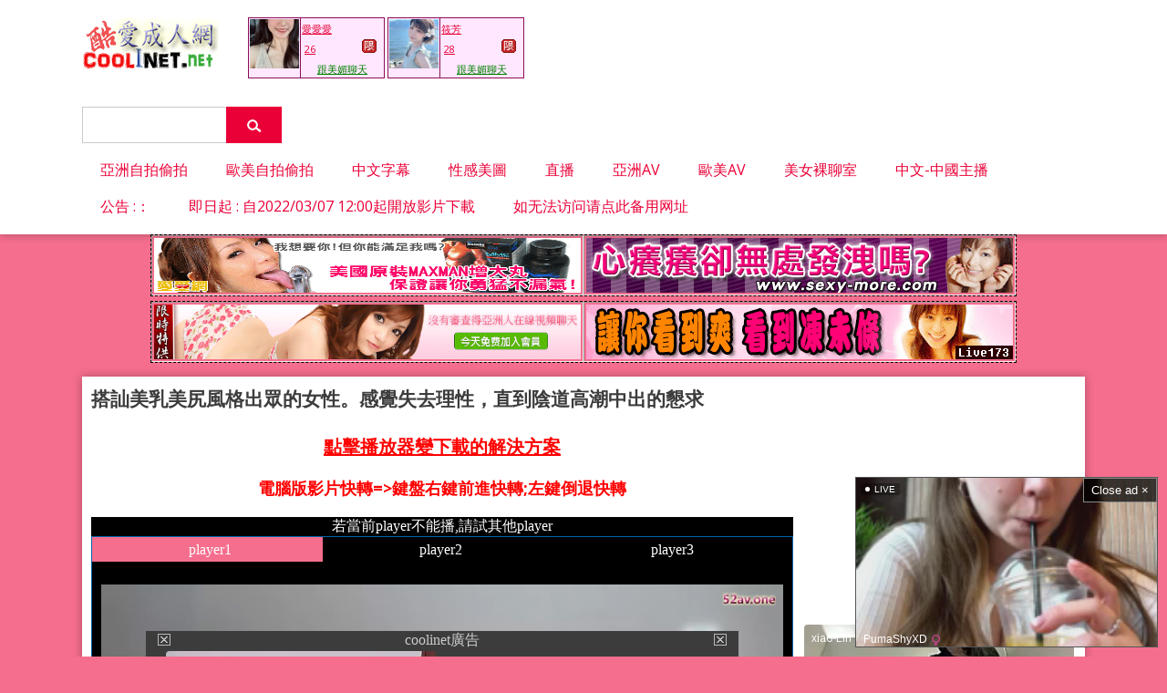

--- FILE ---
content_type: text/html; charset=UTF-8
request_url: https://www.coolinet.net/2023/12/08/%E6%90%AD%E8%A8%95%E7%BE%8E%E4%B9%B3%E7%BE%8E%E5%B0%BB%E9%A2%A8%E6%A0%BC%E5%87%BA%E7%9C%BE%E7%9A%84%E5%A5%B3%E6%80%A7%E3%80%82%E6%84%9F%E8%A6%BA%E5%A4%B1%E5%8E%BB%E7%90%86%E6%80%A7%EF%BC%8C%E7%9B%B4/
body_size: 16743
content:
<!DOCTYPE html>
<html lang="zh-TW">
	<head>
	<meta charset="UTF-8" />
    <meta name="viewport" content="width=device-width, user-scalable=no, initial-scale=1.0, minimum-scale=1.0, maximum-scale=1.0">
<meta name="clickadu" content="be7af499ef3e89a684d49d6c5f0a4a07" /><!--for popunder verify 2016/10/19-->
    <meta name="RATING" content="RTA-5042-1996-1400-1577-RTA" />	<title> &raquo; 搭訕美乳美尻風格出眾的女性。感覺失去理性，直到陰道高潮中出的懇求 酷愛成人網&#8211;coolinet.net</title>
        <link rel='dns-prefetch' href='//s.w.org' />
<link rel="alternate" type="application/rss+xml" title="訂閱《酷愛成人網--coolinet.net 》&raquo;〈搭訕美乳美尻風格出眾的女性。感覺失去理性，直到陰道高潮中出的懇求〉留言的資訊提供" href="https://www.coolinet.net/2023/12/08/%e6%90%ad%e8%a8%95%e7%be%8e%e4%b9%b3%e7%be%8e%e5%b0%bb%e9%a2%a8%e6%a0%bc%e5%87%ba%e7%9c%be%e7%9a%84%e5%a5%b3%e6%80%a7%e3%80%82%e6%84%9f%e8%a6%ba%e5%a4%b1%e5%8e%bb%e7%90%86%e6%80%a7%ef%bc%8c%e7%9b%b4/feed/" />
		<script type="text/javascript">
			window._wpemojiSettings = {"baseUrl":"https:\/\/s.w.org\/images\/core\/emoji\/11\/72x72\/","ext":".png","svgUrl":"https:\/\/s.w.org\/images\/core\/emoji\/11\/svg\/","svgExt":".svg","source":{"concatemoji":"https:\/\/www.coolinet.net\/wp-includes\/js\/wp-emoji-release.min.js?ver=5.0.22"}};
			!function(e,a,t){var n,r,o,i=a.createElement("canvas"),p=i.getContext&&i.getContext("2d");function s(e,t){var a=String.fromCharCode;p.clearRect(0,0,i.width,i.height),p.fillText(a.apply(this,e),0,0);e=i.toDataURL();return p.clearRect(0,0,i.width,i.height),p.fillText(a.apply(this,t),0,0),e===i.toDataURL()}function c(e){var t=a.createElement("script");t.src=e,t.defer=t.type="text/javascript",a.getElementsByTagName("head")[0].appendChild(t)}for(o=Array("flag","emoji"),t.supports={everything:!0,everythingExceptFlag:!0},r=0;r<o.length;r++)t.supports[o[r]]=function(e){if(!p||!p.fillText)return!1;switch(p.textBaseline="top",p.font="600 32px Arial",e){case"flag":return s([55356,56826,55356,56819],[55356,56826,8203,55356,56819])?!1:!s([55356,57332,56128,56423,56128,56418,56128,56421,56128,56430,56128,56423,56128,56447],[55356,57332,8203,56128,56423,8203,56128,56418,8203,56128,56421,8203,56128,56430,8203,56128,56423,8203,56128,56447]);case"emoji":return!s([55358,56760,9792,65039],[55358,56760,8203,9792,65039])}return!1}(o[r]),t.supports.everything=t.supports.everything&&t.supports[o[r]],"flag"!==o[r]&&(t.supports.everythingExceptFlag=t.supports.everythingExceptFlag&&t.supports[o[r]]);t.supports.everythingExceptFlag=t.supports.everythingExceptFlag&&!t.supports.flag,t.DOMReady=!1,t.readyCallback=function(){t.DOMReady=!0},t.supports.everything||(n=function(){t.readyCallback()},a.addEventListener?(a.addEventListener("DOMContentLoaded",n,!1),e.addEventListener("load",n,!1)):(e.attachEvent("onload",n),a.attachEvent("onreadystatechange",function(){"complete"===a.readyState&&t.readyCallback()})),(n=t.source||{}).concatemoji?c(n.concatemoji):n.wpemoji&&n.twemoji&&(c(n.twemoji),c(n.wpemoji)))}(window,document,window._wpemojiSettings);
		</script>
		<style type="text/css">
img.wp-smiley,
img.emoji {
	display: inline !important;
	border: none !important;
	box-shadow: none !important;
	height: 1em !important;
	width: 1em !important;
	margin: 0 .07em !important;
	vertical-align: -0.1em !important;
	background: none !important;
	padding: 0 !important;
}
</style>
<link rel='stylesheet' id='wp-block-library-css'  href='https://www.coolinet.net/wp-includes/css/dist/block-library/style.min.css?ver=5.0.22' type='text/css' media='all' />
<link rel='stylesheet' id='muki-jqcloud-stylesheet-css'  href='https://www.coolinet.net/wp-content/plugins/muki-tag-cloud/jqcloud.css?ver=5.0.22' type='text/css' media='all' />
<script type='text/javascript' src='https://www.coolinet.net/wp-content/themes/awp/js/jquery-1.9.1.o.min.js?ver=1.9.1'></script>
<script type='text/javascript' src='https://www.coolinet.net/wp-includes/js/jquery/jquery.js?ver=1.12.4'></script>
<script type='text/javascript' src='https://www.coolinet.net/wp-includes/js/jquery/jquery-migrate.min.js?ver=1.4.1'></script>
<script type='text/javascript' src='https://www.coolinet.net/wp-content/plugins/muki-tag-cloud/jqcloud-1.0.4.min.js?ver=5.0.22'></script>
<link rel='https://api.w.org/' href='https://www.coolinet.net/wp-json/' />
<link rel="wlwmanifest" type="application/wlwmanifest+xml" href="https://www.coolinet.net/wp-includes/wlwmanifest.xml" /> 
<link rel='prev' title='★露臉★素人來做了很了不起的事！ 案例#19 終於讓處男畢業了！而且兩個人一起！ 這是最後！ 百合醬（20）的情况' href='https://www.coolinet.net/2023/12/08/%e2%98%85%e9%9c%b2%e8%87%89%e2%98%85%e7%b4%a0%e4%ba%ba%e4%be%86%e5%81%9a%e4%ba%86%e5%be%88%e4%ba%86%e4%b8%8d%e8%b5%b7%e7%9a%84%e4%ba%8b%ef%bc%81-%e6%a1%88%e4%be%8b19-%e7%b5%82%e6%96%bc%e8%ae%93/' />
<link rel='next' title='【無修正】【口內發射和中出】高挑絕神苗條榨精魔女。徹底吸到喉嚨深處！夾住雞巴的失神中出。' href='https://www.coolinet.net/2023/12/08/%e3%80%90%e7%84%a1%e4%bf%ae%e6%ad%a3%e3%80%91%e3%80%90%e5%8f%a3%e5%85%a7%e7%99%bc%e5%b0%84%e5%92%8c%e4%b8%ad%e5%87%ba%e3%80%91%e9%ab%98%e6%8c%91%e7%b5%95%e7%a5%9e%e8%8b%97%e6%a2%9d%e6%a6%a8%e7%b2%be/' />
<link rel="canonical" href="https://www.coolinet.net/2023/12/08/%e6%90%ad%e8%a8%95%e7%be%8e%e4%b9%b3%e7%be%8e%e5%b0%bb%e9%a2%a8%e6%a0%bc%e5%87%ba%e7%9c%be%e7%9a%84%e5%a5%b3%e6%80%a7%e3%80%82%e6%84%9f%e8%a6%ba%e5%a4%b1%e5%8e%bb%e7%90%86%e6%80%a7%ef%bc%8c%e7%9b%b4/" />
<link rel='shortlink' href='https://www.coolinet.net/?p=368093' />
<link rel="alternate" type="application/json+oembed" href="https://www.coolinet.net/wp-json/oembed/1.0/embed?url=https%3A%2F%2Fwww.coolinet.net%2F2023%2F12%2F08%2F%25e6%2590%25ad%25e8%25a8%2595%25e7%25be%258e%25e4%25b9%25b3%25e7%25be%258e%25e5%25b0%25bb%25e9%25a2%25a8%25e6%25a0%25bc%25e5%2587%25ba%25e7%259c%25be%25e7%259a%2584%25e5%25a5%25b3%25e6%2580%25a7%25e3%2580%2582%25e6%2584%259f%25e8%25a6%25ba%25e5%25a4%25b1%25e5%258e%25bb%25e7%2590%2586%25e6%2580%25a7%25ef%25bc%258c%25e7%259b%25b4%2F" />
<link rel="alternate" type="text/xml+oembed" href="https://www.coolinet.net/wp-json/oembed/1.0/embed?url=https%3A%2F%2Fwww.coolinet.net%2F2023%2F12%2F08%2F%25e6%2590%25ad%25e8%25a8%2595%25e7%25be%258e%25e4%25b9%25b3%25e7%25be%258e%25e5%25b0%25bb%25e9%25a2%25a8%25e6%25a0%25bc%25e5%2587%25ba%25e7%259c%25be%25e7%259a%2584%25e5%25a5%25b3%25e6%2580%25a7%25e3%2580%2582%25e6%2584%259f%25e8%25a6%25ba%25e5%25a4%25b1%25e5%258e%25bb%25e7%2590%2586%25e6%2580%25a7%25ef%25bc%258c%25e7%259b%25b4%2F&#038;format=xml" />
<style type="text/css">
.muki_tag_cloud.jqcloud span.w1{font-size:100%;}.muki_tag_cloud.jqcloud span.w2{font-size:120%;}.muki_tag_cloud.jqcloud span.w3{font-size:140%;}.muki_tag_cloud.jqcloud span.w4{font-size:160%;}.muki_tag_cloud.jqcloud span.w5{font-size:180%;}.muki_tag_cloud.jqcloud span.w6{font-size:200%;}.muki_tag_cloud.jqcloud span.w7{font-size:220%;}.muki_tag_cloud.jqcloud span.w8{font-size:240%;}.muki_tag_cloud.jqcloud span.w9{font-size:260%;}.muki_tag_cloud.jqcloud span.w10{font-size:280%;}.muki_tag_cloud.jqcloud span.w11{font-size:300%;}</style>
<link rel="icon" href="https://www.coolinet.net/wp-content/uploads/2021/07/favicon.png" sizes="32x32" />
<link rel="icon" href="https://www.coolinet.net/wp-content/uploads/2021/07/favicon.png" sizes="192x192" />
<link rel="apple-touch-icon-precomposed" href="https://www.coolinet.net/wp-content/uploads/2021/07/favicon.png" />
<meta name="msapplication-TileImage" content="https://www.coolinet.net/wp-content/uploads/2021/07/favicon.png" />
        <link id="themecolor" rel="stylesheet" type="text/css" href="https://www.coolinet.net/wp-content/themes/awp/colors/red.css"><link rel="stylesheet" type="text/css" href="https://www.coolinet.net/wp-content/themes/awp/style.css"><link  id="themecolorres" rel="stylesheet" type="text/css" href="https://www.coolinet.net/wp-content/themes/awp/colors/red_res.css">        <link id="themeshadow" rel="stylesheet" type="text/css" href="https://www.coolinet.net/wp-content/themes/awp/shadows.css">	<link rel="shortcut icon" href="https://www.coolinet.net/wp-content/themes/awp/images/favicon.ico" />
    <link rel="apple-touch-icon" href="https://www.coolinet.net/wp-content/themes/awp/images/apple-touch-icon.png">
            <link href="https://vjs.zencdn.net/5.2.4/video-js.css" rel="stylesheet">
        <!-- If you'd like to support IE8 -->
        <script src="https://vjs.zencdn.net/ie8/1.1.0/videojs-ie8.min.js"></script>
            <script>
  (function(i,s,o,g,r,a,m){i['GoogleAnalyticsObject']=r;i[r]=i[r]||function(){
  (i[r].q=i[r].q||[]).push(arguments)},i[r].l=1*new Date();a=s.createElement(o),
  m=s.getElementsByTagName(o)[0];a.async=1;a.src=g;m.parentNode.insertBefore(a,m)
  })(window,document,'script','https://www.google-analytics.com/analytics.js','ga');
  ga('create', 'UA-84876377-1', 'auto');
  ga('send', 'pageview');
</script></head>
<body data-rsssl=1 class="">
<header id="headerBox" >
	<div id="header">
		<div id="logo">
			            	<a href="https://www.coolinet.net/">
										<img id="customlogo" src="/wp-content/uploads/2016/09/coolinet.logo_.png" />
									</a> 
                    </div>
        <div style="height:80px; float:left; margin-top: 17px; margin-left: 30px;">
        	
        	<Script src='https://www.coolinet.me/AD/?FID=1755568&X=2&Y=1&TYPE=0&CHANNEL=R52'></Script>
					
        </div>                
    
        <div id="mobile-nav" class="mobile-nav-open"><!--Menu-->目錄</div>
        <nav id="top-nav" class="hide-nav">
				<aside id="search-2" class="widget widget_search"><form action="https://www.coolinet.net" id="searchform" method="get">
	<label for="s" class="screen-reader-text"></label>
    <input  type="text" id="s" name="s" value="" />
    <input type="submit" value="" id="searchsubmit" />
</form></aside><aside id="nav_menu-2" class="widget widget_nav_menu"><div class="menu-%e9%a0%82%e9%83%a8%e9%81%b8%e5%96%ae-container"><ul id="menu-%e9%a0%82%e9%83%a8%e9%81%b8%e5%96%ae" class="menu"><li id="menu-item-135196" class="menu-item menu-item-type-taxonomy menu-item-object-category menu-item-135196"><a href="https://www.coolinet.net/category/%e4%ba%9e%e6%b4%b2%e8%87%aa%e6%8b%8d%e5%81%b7%e6%8b%8d/">亞洲自拍偷拍</a></li>
<li id="menu-item-361" class="menu-item menu-item-type-taxonomy menu-item-object-category menu-item-361"><a href="https://www.coolinet.net/category/eu-us-self/">歐美自拍偷拍</a></li>
<li id="menu-item-135195" class="menu-item menu-item-type-taxonomy menu-item-object-category menu-item-135195"><a href="https://www.coolinet.net/category/chinese-subtitle/">中文字幕</a></li>
<li id="menu-item-135198" class="menu-item menu-item-type-taxonomy menu-item-object-category menu-item-135198"><a href="https://www.coolinet.net/category/%e6%80%a7%e6%84%9f%e7%be%8e%e5%9c%96/">性感美圖</a></li>
<li id="menu-item-135197" class="menu-item menu-item-type-taxonomy menu-item-object-category menu-item-135197"><a href="https://www.coolinet.net/category/%e7%9b%b4%e6%92%ad/">直播</a></li>
<li id="menu-item-362" class="menu-item menu-item-type-taxonomy menu-item-object-category current-post-ancestor current-menu-parent current-post-parent menu-item-362"><a href="https://www.coolinet.net/category/asia-video/">亞洲AV</a></li>
<li id="menu-item-353" class="menu-item menu-item-type-taxonomy menu-item-object-category menu-item-353"><a href="https://www.coolinet.net/category/eu-us-movie/">歐美AV</a></li>
<li id="menu-item-135201" class="menu-item menu-item-type-custom menu-item-object-custom menu-item-135201"><a target="_blank" href="http://1755568.i349.com/">美女裸聊室</a></li>
<li id="menu-item-259590" class="menu-item menu-item-type-custom menu-item-object-custom menu-item-259590"><a target="_blank" href="https://go.xlviiirdr.com/smartpop/7e0fd73ac5ed624f28f9eef44ad230be9fc8991e811893459b3707e56f15245f?userId=e9247a488d87bd6db9f0f2d1c8774c6636e969ace44b81ea40faf6f2c86fbd55">中文-中國主播</a></li>
<li id="menu-item-135199" class="menu-item menu-item-type-taxonomy menu-item-object-category menu-item-135199"><a title="公告" href="https://www.coolinet.net/category/bulletin/">公告 :：</a></li>
<li id="menu-item-283301" class="menu-item menu-item-type-post_type menu-item-object-page menu-item-283301"><a href="https://www.coolinet.net/%e5%8d%b3%e6%97%a5%e8%b5%b7-%e8%87%aa2022-03-07-1200%e8%b5%b7%e9%96%8b%e6%94%be%e5%bd%b1%e7%89%87%e4%b8%8b%e8%bc%89/">即日起 : 自2022/03/07 12:00起開放影片下載</a></li>
<li id="menu-item-292518" class="menu-item menu-item-type-custom menu-item-object-custom menu-item-292518"><a title="备用网址" href="https://www.230304.xyz">如无法访问请点此备用网址</a></li>
</ul></div></aside>	</nav>
	</div>
<!--2019/01/13 add exoclick popunder-->
<!--20210527 08:26 clickadu pop-->
<script>
  const univresalP = function() {
    const puURLstrpcht = 'https://go.mnaspm.com/smartpop/28712b744fd5b2920ce7722344ccea0ff2eaf6fbccd27903fc456793aea703d4?userId=bc2de4d29114b1711f55b9d7d137fc4edbdffdf65020591f22a589aeb7eb0805';
    const interval = 1800;
    const maxPopunders = 2; // maximum number of times to show the popunder within the interval
    const delayBetweenPopunders = 900; // delay between popunders in seconds

    // Initialize the timestamps and counter if they don't exist
    if (typeof localStorage.puTSstrpcht === 'undefined') {
      localStorage.puTSstrpcht = Math.round(+new Date() / 1000);
    }
    if (typeof localStorage.puCountstrpcht === 'undefined') {
      localStorage.puCountstrpcht = 0;
    }
    if (typeof localStorage.lastPopunderTS === 'undefined') {
      localStorage.lastPopunderTS = 0;
    }

    const checkInterval = function() {
      const currentTS = Math.round(+new Date() / 1000);
      if (parseInt(localStorage.puTSstrpcht) <= currentTS - interval) {
        localStorage.puCountstrpcht = 0;
        localStorage.puTSstrpcht = currentTS;
      }
    };

    const handlePopunder = function(e) {
      const currentTS = Math.round(+new Date() / 1000);

      if (parseInt(localStorage.puCountstrpcht) >= maxPopunders) {
        checkInterval();
      }

      if (parseInt(localStorage.puCountstrpcht) < maxPopunders && currentTS - parseInt(localStorage.lastPopunderTS) >= delayBetweenPopunders) {
        e.preventDefault();
        //window.open(window.location.href); //open another new window include current window
        window.open(puURLstrpcht); // //open another new window include puURLstrpcht window
        //window.location.href = puURLstrpcht; // reload current window include puURLstrpcht
        localStorage.puTSstrpcht = currentTS;
        localStorage.lastPopunderTS = currentTS;
        localStorage.puCountstrpcht = parseInt(localStorage.puCountstrpcht) + 1;
      }
    };

    document.addEventListener('click', function(e) {
      if (e.target.closest('iframe')) {
        return; // Ignore clicks inside iframes
      }

      handlePopunder(e);
    });

    const focusListener = function() {
      window.addEventListener('blur', function onBlur() {
        if (document.activeElement.tagName === 'IFRAME') {
          handlePopunder({ preventDefault: () => {} });
        }
        window.removeEventListener('blur', onBlur);
        setTimeout(() => {
          window.addEventListener('blur', onBlur);
        }, 100);
      });
    };

    focusListener();
  };

  window.onload = univresalP;
</script>


<script async src="https://www.googletagmanager.com/gtag/js?id=UA-84876377-1"></script>
<script>
//20190625改coolinet.net		
  window.dataLayer = window.dataLayer || [];
  function gtag(){dataLayer.push(arguments);}
  gtag('js', new Date());
  gtag('config', 'UA-84876377-1');
</script>	
</header>
<!--2017/03/17 add top ads start-->
<!--<div id="headads" class="centered" style='text-align:center; padding-top:0px; padding-bottom:4px;'>-->
<div id="headerAds">
<center>	<!--width="940" height="69"-->		
	<iframe src="//ad.52av.one/ad/coolinet/nav2.php" frameborder="no" width="100%" height="69" scrolling="no"></iframe> 
	<iframe src="//ad.52av.one/ad/coolinet/nav1.php" frameborder="no" width="100%" height="69" scrolling="no"></iframe>
	
</center>
</div>
<!--2017/03/17 add top ads end-->
	
<!-- Codes by HTML.am 20190113-->
<!-- CSS Code -->
<style type="text/css" scoped>
.GeneratedMarquee {
font-family:'Comic Sans MS';
font-size:16px;
line-height:10px;
color:#000000;
background-color:#FFCCCC;
padding:10px;
}
</style>
<!-- HTML Code -->
<!--		
<div class="main">		
<marquee class="GeneratedMarquee" direction="left" scrollamount="6" behavior="scroll">模板更新公告： ① 由於先前的模版出現問題導致經常卡住無法訪問，所以更換目前的模版 ② 手機模板正式上線,請盡情使用 ③ 搜尋結果以及相關影片(Related Posts)已修改完成</marquee>
</div>-->	

	<section id="contentWrapper">
    			
		<article id="post-368093" class="post-368093 post type-post status-publish format-standard has-post-thumbnail hentry category-asia-video tag-no-mosaic">
			<div class="videoWrap">
            					<!--here can locate ads 20190106 each height is 69-->
					
<!--<iframe src="//ad.52av.one/ad/coolinet/china20190106.php" frameborder="no" width="770" height="138" scrolling="no"></iframe>-->				
                <h2>搭訕美乳美尻風格出眾的女性。感覺失去理性，直到陰道高潮中出的懇求</h2>
                <div id="videoPostContent">
                	                    <p>&nbsp;</p>
<div><center><a href="//www.coolinet.net/2017/07/11/%E9%BB%9E%E6%93%8A%E6%92%AD%E6%94%BE%E5%99%A8%E8%AE%8A%E4%B8%8B%E8%BC%89%E7%9A%84%E8%A7%A3%E6%B1%BA%E6%96%B9%E6%A1%88/" target="_blank" style="font-size:20px;color:red;font-weight: 700;">點擊播放器變下載的解決方案</a></center><br><center><font color="Red" size="4"><b>電腦版影片快轉=>鍵盤右鍵前進快轉;左鍵倒退快轉</b></font></center><br><iframe id="allmyplayer" name="allmyplayer" src="//player.yocoolnet.in/api/player_coolinet.php?id=Qzp8812RjcyQ1A=&height=520&req_uri=https%3A%2F%2Fwww.coolinet.net%2F2023%2F12%2F08%2F%25E6%2590%25AD%25E8%25A8%2595%25E7%25BE%258E%25E4%25B9%25B3%25E7%25BE%258E%25E5%25B0%25BB%25E9%25A2%25A8%25E6%25A0%25BC%25E5%2587%25BA%25E7%259C%25BE%25E7%259A%2584%25E5%25A5%25B3%25E6%2580%25A7%25E3%2580%2582%25E6%2584%259F%25E8%25A6%25BA%25E5%25A4%25B1%25E5%258E%25BB%25E7%2590%2586%25E6%2580%25A7%25EF%25BC%258C%25E7%259B%25B4%2F" width="100%" height="520" frameborder="0" marginwidth="0" marginheight="0" scrolling="no" allowfullscreen="true"></iframe></center><br><center><iframe id="allmyplayer" name="allmyplayer" src="//file.52papa.tv/download/dlcoolinet.php?id=DTPTn11RjcyQ1A=&ref=https://www.coolinet.net&p_id=368093&width=750&height=50" width="750" height="50" frameborder="0" marginwidth="0" marginheight="0" scrolling="no" allowfullscreen="true"></iframe></center></div>
<div></div>
<div></div>
<div><center><a href="//www.coolinet.net/2017/07/11/%E9%BB%9E%E6%93%8A%E6%92%AD%E6%94%BE%E5%99%A8%E8%AE%8A%E4%B8%8B%E8%BC%89%E7%9A%84%E8%A7%A3%E6%B1%BA%E6%96%B9%E6%A1%88/" target="_blank" style="font-size:20px;color:red;font-weight: 700;">點擊播放器變下載的解決方案</a></center><br><center><font color="Red" size="4"><b>電腦版影片快轉=>鍵盤右鍵前進快轉;左鍵倒退快轉</b></font></center><br><iframe id="allmyplayer" name="allmyplayer" src="//player.yocoolnet.in/api/player_coolinet.php?id=d6d2d12aWJZTEg=&height=520&req_uri=https%3A%2F%2Fwww.coolinet.net%2F2023%2F12%2F08%2F%25E6%2590%25AD%25E8%25A8%2595%25E7%25BE%258E%25E4%25B9%25B3%25E7%25BE%258E%25E5%25B0%25BB%25E9%25A2%25A8%25E6%25A0%25BC%25E5%2587%25BA%25E7%259C%25BE%25E7%259A%2584%25E5%25A5%25B3%25E6%2580%25A7%25E3%2580%2582%25E6%2584%259F%25E8%25A6%25BA%25E5%25A4%25B1%25E5%258E%25BB%25E7%2590%2586%25E6%2580%25A7%25EF%25BC%258C%25E7%259B%25B4%2F" width="100%" height="520" frameborder="0" marginwidth="0" marginheight="0" scrolling="no" allowfullscreen="true"></iframe></center><br><center><iframe id="allmyplayer" name="allmyplayer" src="//file.52papa.tv/download/dlcoolinet.php?id=w8v1611aWJZTEg=&ref=https://www.coolinet.net&p_id=368093&width=750&height=50" width="750" height="50" frameborder="0" marginwidth="0" marginheight="0" scrolling="no" allowfullscreen="true"></iframe></center></div>
<div>
<div></div>
</div>
                    							<p><strong><font face="標楷體" color="green" size="3">命令美女脫光光</font></strong></p>
							<div id="bannerAd728" class="ad728"><iframe  src="//ad.52av.one/ad/coolinet/player_bottom.php" frameborder="0"  scrolling="no" width="753"  height="250" allowfullscreen="true"></iframe>
<!--<Script src='https://1755568.i349.com/AD/?FID=1755568&X=5&Y=1&TYPE=4&CHANNEL=R52'></Script>--></div>	
						                </div>
                <div class="postMeta">
                    <a class="heartLink" data-post_id="368093" href="#">1 喜愛</a>
                    <div class="thumbViews">1699 觀看</div>
                                        <div class="videoCategory">分類: <a href="https://www.coolinet.net/category/asia-video/" rel="category tag">亞洲AV</a></div>
                    &nbsp;標籤: <a href="https://www.coolinet.net/tag/no-mosaic/" rel="tag">無碼</a>                </div>
                            </div>
            <div class="videoSideAds"><div class="videoAd300"><script type="text/javascript" data-cfasync="false" async src="https://adserver.juicyads.com/js/jads.js"></script>
<ins id="793317" data-width="300" data-height="262"></ins>
<script type="text/javascript" data-cfasync="false" async>(adsbyjuicy = window.adsbyjuicy || []).push({'adzone':793317});</script></div><div class="videoAd300"><iframe width="300px" height="250px" style="display:block" marginWidth="0" marginHeight="0" frameBorder="no" src="https://go.rmhfrtnd.com/smartpop/18255fb166db10f7666dd5076607f7b2334cc4c52096c332f2d3afa8690ce882?userId=e9247a488d87bd6db9f0f2d1c8774c6636e969ace44b81ea40faf6f2c86fbd55"></iframe></div><div class="videoAd300"><script async src="https://curoax.com/na/waWQiOjExOTcwNjcsInNpZCI6MTQ0ODgxMiwid2lkIjo3MDQ0MDUsInNyYyI6Mn0=eyJ.js"></script></div></div>            <div class="clear"></div>
		</article>
        
        		</section>
    
        <div id="wrap" class="centered">
    <div class="contentHead">
    	<p>相關影片</p>
    </div>
    										  		
				<div class="videoPost" id="post-364129">
							  
					              <a title="[中文字幕] ATID-555 搞上打工處欲求不滿人妻的日子。 白峰美羽" class="thlink" href="https://www.coolinet.net/2023/11/02/%e4%b8%ad%e6%96%87%e5%ad%97%e5%b9%95-atid-555-%e6%90%9e%e4%b8%8a%e6%89%93%e5%b7%a5%e8%99%95%e6%ac%b2%e6%b1%82%e4%b8%8d%e6%bb%bf%e4%ba%ba%e5%a6%bb%e7%9a%84%e6%97%a5%e5%ad%90%e3%80%82-%e7%99%bd/" ><img src="https://www.coolinet.net/wp-content/uploads/2023/11/1Y-16-223x150.jpg" class='thumb_small' width='200' height='150' id=''>
            </a>
        					  <a class="videoLink" title="[中文字幕] ATID-555 搞上打工處欲求不滿人妻的日子。 白峰美羽" href="https://www.coolinet.net/2023/11/02/%e4%b8%ad%e6%96%87%e5%ad%97%e5%b9%95-atid-555-%e6%90%9e%e4%b8%8a%e6%89%93%e5%b7%a5%e8%99%95%e6%ac%b2%e6%b1%82%e4%b8%8d%e6%bb%bf%e4%ba%ba%e5%a6%bb%e7%9a%84%e6%97%a5%e5%ad%90%e3%80%82-%e7%99%bd/" rel="bookmark">[中文字幕] ATID-555 搞上打工處欲求不滿人妻的日子。 白峰美羽</a>
					  <a class="heartLink" data-post_id="364129" href="#">10 喜愛</a>
					  <div class="thumbViews">4033 觀看</div>
				</div>				
												  		
				<div class="videoPost" id="post-419142">
							  
					              <a title="見知らぬ相手だから淫らになれるマッチングアプリ妻 男臭い無洗チ●ポ激舐めフェラチオ 24時間オマ●コ疼きっぱなしオナニー 夫には見せられない秘密の行きずり交尾 九井スナオ" class="thlink" href="https://www.coolinet.net/2025/05/12/%e8%a6%8b%e7%9f%a5%e3%82%89%e3%81%ac%e7%9b%b8%e6%89%8b%e3%81%a0%e3%81%8b%e3%82%89%e6%b7%ab%e3%82%89%e3%81%ab%e3%81%aa%e3%82%8c%e3%82%8b%e3%83%9e%e3%83%83%e3%83%81%e3%83%b3%e3%82%b0%e3%82%a2%e3%83%97/" ><img src="https://www.coolinet.net/wp-content/uploads/2025/05/1Y-435-222x150.jpg" class='thumb_small' width='200' height='150' id=''>
            </a>
        					  <a class="videoLink" title="見知らぬ相手だから淫らになれるマッチングアプリ妻 男臭い無洗チ●ポ激舐めフェラチオ 24時間オマ●コ疼きっぱなしオナニー 夫には見せられない秘密の行きずり交尾 九井スナオ" href="https://www.coolinet.net/2025/05/12/%e8%a6%8b%e7%9f%a5%e3%82%89%e3%81%ac%e7%9b%b8%e6%89%8b%e3%81%a0%e3%81%8b%e3%82%89%e6%b7%ab%e3%82%89%e3%81%ab%e3%81%aa%e3%82%8c%e3%82%8b%e3%83%9e%e3%83%83%e3%83%81%e3%83%b3%e3%82%b0%e3%82%a2%e3%83%97/" rel="bookmark">見知らぬ相手だから淫らになれるマッチングアプリ妻 男臭い無洗チ●ポ激舐めフェラチオ 24時間オマ●コ疼きっぱなしオナニー 夫には見せられない秘密の行きずり交尾 九井スナオ</a>
					  <a class="heartLink" data-post_id="419142" href="#">1 喜愛</a>
					  <div class="thumbViews">512 觀看</div>
				</div>				
												  		
				<div class="videoPost" id="post-418810">
							  
					              <a title="200GANA-3214 マジ軟派、初撮。 2161 憧れの美人美容師さんを表参道でナンパ！男をダメにするダメ男製造機！男を快感に溺れさせる超絶テクニックで責めまくる！自分から腰を振りまくって快感の波に溺れていく！" class="thlink" href="https://www.coolinet.net/2025/05/08/200gana-3214-%e3%83%9e%e3%82%b8%e8%bb%9f%e6%b4%be%e3%80%81%e5%88%9d%e6%92%ae%e3%80%82-2161-%e6%86%a7%e3%82%8c%e3%81%ae%e7%be%8e%e4%ba%ba%e7%be%8e%e5%ae%b9%e5%b8%ab%e3%81%95%e3%82%93%e3%82%92%e8%a1%a8/" ><img src="https://www.coolinet.net/wp-content/uploads/2025/05/1Y-318-230x129.jpg" class='thumb_small' width='200' height='150' id=''>
            </a>
        					  <a class="videoLink" title="200GANA-3214 マジ軟派、初撮。 2161 憧れの美人美容師さんを表参道でナンパ！男をダメにするダメ男製造機！男を快感に溺れさせる超絶テクニックで責めまくる！自分から腰を振りまくって快感の波に溺れていく！" href="https://www.coolinet.net/2025/05/08/200gana-3214-%e3%83%9e%e3%82%b8%e8%bb%9f%e6%b4%be%e3%80%81%e5%88%9d%e6%92%ae%e3%80%82-2161-%e6%86%a7%e3%82%8c%e3%81%ae%e7%be%8e%e4%ba%ba%e7%be%8e%e5%ae%b9%e5%b8%ab%e3%81%95%e3%82%93%e3%82%92%e8%a1%a8/" rel="bookmark">200GANA-3214 マジ軟派、初撮。 2161 憧れの美人美容師さんを表参道でナンパ！男をダメにするダメ男製造機！男を快感に溺れさせる超絶テクニックで責めまくる！自分から腰を振りまくって快感の波に溺れていく！</a>
					  <a class="heartLink" data-post_id="418810" href="#">1 喜愛</a>
					  <div class="thumbViews">982 觀看</div>
				</div>				
												  		
				<div class="videoPost" id="post-430689">
							  
					              <a title="[中字馬賽克破解] 解禁 貧乳可愛美少女 人生初次中出性交 藍芽水月" class="thlink" href="https://www.coolinet.net/2025/09/18/%e4%b8%ad%e5%ad%97%e9%a6%ac%e8%b3%bd%e5%85%8b%e7%a0%b4%e8%a7%a3-%e8%a7%a3%e7%a6%81-%e8%b2%a7%e4%b9%b3%e5%8f%af%e6%84%9b%e7%be%8e%e5%b0%91%e5%a5%b3-%e4%ba%ba%e7%94%9f%e5%88%9d%e6%ac%a1%e4%b8%ad/" ><img src="https://www.coolinet.net/wp-content/uploads/2025/09/1V-214-223x150.jpg" class='thumb_small' width='200' height='150' id=''>
            </a>
        					  <a class="videoLink" title="[中字馬賽克破解] 解禁 貧乳可愛美少女 人生初次中出性交 藍芽水月" href="https://www.coolinet.net/2025/09/18/%e4%b8%ad%e5%ad%97%e9%a6%ac%e8%b3%bd%e5%85%8b%e7%a0%b4%e8%a7%a3-%e8%a7%a3%e7%a6%81-%e8%b2%a7%e4%b9%b3%e5%8f%af%e6%84%9b%e7%be%8e%e5%b0%91%e5%a5%b3-%e4%ba%ba%e7%94%9f%e5%88%9d%e6%ac%a1%e4%b8%ad/" rel="bookmark">[中字馬賽克破解] 解禁 貧乳可愛美少女 人生初次中出性交 藍芽水月</a>
					  <a class="heartLink" data-post_id="430689" href="#">1 喜愛</a>
					  <div class="thumbViews">1055 觀看</div>
				</div>				
												  		
				<div class="videoPost" id="post-404682">
							  
					              <a title="激烈活塞時每次都會波動的厚肉臀是極品！ 我們僱用了一位努力找工作的港區預備役女孩，她是一個聽話的肉便器！！" class="thlink" href="https://www.coolinet.net/2024/12/06/%e6%bf%80%e7%83%88%e6%b4%bb%e5%a1%9e%e6%99%82%e6%af%8f%e6%ac%a1%e9%83%bd%e6%9c%83%e6%b3%a2%e5%8b%95%e7%9a%84%e5%8e%9a%e8%82%89%e8%87%80%e6%98%af%e6%a5%b5%e5%93%81%ef%bc%81-%e6%88%91%e5%80%91%e5%83%b1/" ><img src="https://www.coolinet.net/wp-content/uploads/2024/12/1S-165-230x129.jpg" class='thumb_small' width='200' height='150' id=''>
            </a>
        					  <a class="videoLink" title="激烈活塞時每次都會波動的厚肉臀是極品！ 我們僱用了一位努力找工作的港區預備役女孩，她是一個聽話的肉便器！！" href="https://www.coolinet.net/2024/12/06/%e6%bf%80%e7%83%88%e6%b4%bb%e5%a1%9e%e6%99%82%e6%af%8f%e6%ac%a1%e9%83%bd%e6%9c%83%e6%b3%a2%e5%8b%95%e7%9a%84%e5%8e%9a%e8%82%89%e8%87%80%e6%98%af%e6%a5%b5%e5%93%81%ef%bc%81-%e6%88%91%e5%80%91%e5%83%b1/" rel="bookmark">激烈活塞時每次都會波動的厚肉臀是極品！ 我們僱用了一位努力找工作的港區預備役女孩，她是一個聽話的肉便器！！</a>
					  <a class="heartLink" data-post_id="404682" href="#">2 喜愛</a>
					  <div class="thumbViews">859 觀看</div>
				</div>				
												  		
				<div class="videoPost" id="post-363643">
							  
					              <a title="清純可愛又害羞，和白皙美巨乳的小百合做愛&#x2665;無許可大量中出。" class="thlink" href="https://www.coolinet.net/2023/10/28/%e6%b8%85%e7%b4%94%e5%8f%af%e6%84%9b%e5%8f%88%e5%ae%b3%e7%be%9e%ef%bc%8c%e5%92%8c%e7%99%bd%e7%9a%99%e7%be%8e%e5%b7%a8%e4%b9%b3%e7%9a%84%e5%b0%8f%e7%99%be%e5%90%88%e5%81%9a%e6%84%9b%e2%99%a5%e7%84%a1/" ><img src="https://www.coolinet.net/wp-content/uploads/2023/10/2-71-230x134.jpeg" class='thumb_small' width='200' height='150' id=''>
            </a>
        					  <a class="videoLink" title="清純可愛又害羞，和白皙美巨乳的小百合做愛&#x2665;無許可大量中出。" href="https://www.coolinet.net/2023/10/28/%e6%b8%85%e7%b4%94%e5%8f%af%e6%84%9b%e5%8f%88%e5%ae%b3%e7%be%9e%ef%bc%8c%e5%92%8c%e7%99%bd%e7%9a%99%e7%be%8e%e5%b7%a8%e4%b9%b3%e7%9a%84%e5%b0%8f%e7%99%be%e5%90%88%e5%81%9a%e6%84%9b%e2%99%a5%e7%84%a1/" rel="bookmark">清純可愛又害羞，和白皙美巨乳的小百合做愛&#x2665;無許可大量中出。</a>
					  <a class="heartLink" data-post_id="363643" href="#">2 喜愛</a>
					  <div class="thumbViews">2053 觀看</div>
				</div>				
												  		
				<div class="videoPost" id="post-265352">
							  
					              <a title="FIRST IMPRESSION 148 令和一、不像AV女優的短髮美少女 小野琴弓[有碼高清中文字幕]" class="thlink" href="https://www.coolinet.net/2021/11/07/first-impression-148-%e4%bb%a4%e5%92%8c%e4%b8%80%e3%80%81%e4%b8%8d%e5%83%8fav%e5%a5%b3%e5%84%aa%e7%9a%84%e7%9f%ad%e9%ab%ae%e7%be%8e%e5%b0%91%e5%a5%b3-%e5%b0%8f%e9%87%8e%e7%90%b4%e5%bc%93%e6%9c%89/" ><img src="https://www.coolinet.net/wp-content/uploads/2021/11/1-251-224x150.jpg" class='thumb_small' width='200' height='150' id=''>
            </a>
        					  <a class="videoLink" title="FIRST IMPRESSION 148 令和一、不像AV女優的短髮美少女 小野琴弓[有碼高清中文字幕]" href="https://www.coolinet.net/2021/11/07/first-impression-148-%e4%bb%a4%e5%92%8c%e4%b8%80%e3%80%81%e4%b8%8d%e5%83%8fav%e5%a5%b3%e5%84%aa%e7%9a%84%e7%9f%ad%e9%ab%ae%e7%be%8e%e5%b0%91%e5%a5%b3-%e5%b0%8f%e9%87%8e%e7%90%b4%e5%bc%93%e6%9c%89/" rel="bookmark">FIRST IMPRESSION 148 令和一、不像AV女優的短髮美少女 小野琴弓[有碼高清中文字幕]</a>
					  <a class="heartLink" data-post_id="265352" href="#">3 喜愛</a>
					  <div class="thumbViews">2341 觀看</div>
				</div>				
												<div class="videoPost" id="post-268003">
											 
							<iframe width="200px" height="150px" style="display:block" marginWidth="0" marginHeight="0" frameBorder="no" src="https://go.rmhfrtnd.com/smartpop/18255fb166db10f7666dd5076607f7b2334cc4c52096c332f2d3afa8690ce882?userId=e9247a488d87bd6db9f0f2d1c8774c6636e969ace44b81ea40faf6f2c86fbd55"></iframe>
					  					  <a class="videoLink" title="美女視訊聊天" rel="bookmark">美女視訊聊天</a> 
					  <a class="heartLink" data-post_id="268003">2 喜愛</a>
					  <div class="thumbViews">2734 觀看</div> 
					</div>
									  		
				<div class="videoPost" id="post-268003">
							  
					              <a title="【自拍・暗黑路線NO.6美少女衝擊的第二彈！・流出】之前的視頻不想被曝光吧！ 你說什麼我都做，所以都可以……嗯，悲劇的第二彈" class="thlink" href="https://www.coolinet.net/2021/11/25/%e3%80%90%e8%87%aa%e6%8b%8d%e3%83%bb%e6%9a%97%e9%bb%91%e8%b7%af%e7%b7%9ano-6%e7%be%8e%e5%b0%91%e5%a5%b3%e8%a1%9d%e6%93%8a%e7%9a%84%e7%ac%ac%e4%ba%8c%e5%bd%88%ef%bc%81%e3%83%bb%e6%b5%81%e5%87%ba/" ><img src="https://www.coolinet.net/wp-content/uploads/2021/11/8-131-207x150.png" class='thumb_small' width='200' height='150' id=''>
            </a>
        					  <a class="videoLink" title="【自拍・暗黑路線NO.6美少女衝擊的第二彈！・流出】之前的視頻不想被曝光吧！ 你說什麼我都做，所以都可以……嗯，悲劇的第二彈" href="https://www.coolinet.net/2021/11/25/%e3%80%90%e8%87%aa%e6%8b%8d%e3%83%bb%e6%9a%97%e9%bb%91%e8%b7%af%e7%b7%9ano-6%e7%be%8e%e5%b0%91%e5%a5%b3%e8%a1%9d%e6%93%8a%e7%9a%84%e7%ac%ac%e4%ba%8c%e5%bd%88%ef%bc%81%e3%83%bb%e6%b5%81%e5%87%ba/" rel="bookmark">【自拍・暗黑路線NO.6美少女衝擊的第二彈！・流出】之前的視頻不想被曝光吧！ 你說什麼我都做，所以都可以……嗯，悲劇的第二彈</a>
					  <a class="heartLink" data-post_id="268003" href="#">2 喜愛</a>
					  <div class="thumbViews">2734 觀看</div>
				</div>				
												  		
				<div class="videoPost" id="post-334137">
							  
					              <a title="[中文字幕] DASS-102 新的繼父居然是禁止出入的噁爛阿宅!? 子宮擠壓絶望粘著中出墮落性愛沼則的認真辣妹偶像 齋藤亞美里" class="thlink" href="https://www.coolinet.net/2023/03/24/%e4%b8%ad%e6%96%87%e5%ad%97%e5%b9%95-dass-102-%e6%96%b0%e7%9a%84%e7%b9%bc%e7%88%b6%e5%b1%85%e7%84%b6%e6%98%af%e7%a6%81%e6%ad%a2%e5%87%ba%e5%85%a5%e7%9a%84%e5%99%81%e7%88%9b%e9%98%bf%e5%ae%85/" ><img src="https://www.coolinet.net/wp-content/uploads/2023/03/1V-781-223x150.jpg" class='thumb_small' width='200' height='150' id=''>
            </a>
        					  <a class="videoLink" title="[中文字幕] DASS-102 新的繼父居然是禁止出入的噁爛阿宅!? 子宮擠壓絶望粘著中出墮落性愛沼則的認真辣妹偶像 齋藤亞美里" href="https://www.coolinet.net/2023/03/24/%e4%b8%ad%e6%96%87%e5%ad%97%e5%b9%95-dass-102-%e6%96%b0%e7%9a%84%e7%b9%bc%e7%88%b6%e5%b1%85%e7%84%b6%e6%98%af%e7%a6%81%e6%ad%a2%e5%87%ba%e5%85%a5%e7%9a%84%e5%99%81%e7%88%9b%e9%98%bf%e5%ae%85/" rel="bookmark">[中文字幕] DASS-102 新的繼父居然是禁止出入的噁爛阿宅!? 子宮擠壓絶望粘著中出墮落性愛沼則的認真辣妹偶像 齋藤亞美里</a>
					  <a class="heartLink" data-post_id="334137" href="#">4 喜愛</a>
					  <div class="thumbViews">3276 觀看</div>
				</div>				
												  		
				<div class="videoPost" id="post-276085">
							  
					              <a title="借用M男君的公寓鑰匙。宇野栞菜[有碼高清中文字幕]" class="thlink" href="https://www.coolinet.net/2022/01/19/%e5%80%9f%e7%94%a8m%e7%94%b7%e5%90%9b%e7%9a%84%e5%85%ac%e5%af%93%e9%91%b0%e5%8c%99%e3%80%82%e5%ae%87%e9%87%8e%e6%a0%9e%e8%8f%9c%e6%9c%89%e7%a2%bc%e9%ab%98%e6%b8%85%e4%b8%ad%e6%96%87%e5%ad%97%e5%b9%95/" ><img src="https://www.coolinet.net/wp-content/uploads/2022/01/1x-255-223x150.jpg" class='thumb_small' width='200' height='150' id=''>
            </a>
        					  <a class="videoLink" title="借用M男君的公寓鑰匙。宇野栞菜[有碼高清中文字幕]" href="https://www.coolinet.net/2022/01/19/%e5%80%9f%e7%94%a8m%e7%94%b7%e5%90%9b%e7%9a%84%e5%85%ac%e5%af%93%e9%91%b0%e5%8c%99%e3%80%82%e5%ae%87%e9%87%8e%e6%a0%9e%e8%8f%9c%e6%9c%89%e7%a2%bc%e9%ab%98%e6%b8%85%e4%b8%ad%e6%96%87%e5%ad%97%e5%b9%95/" rel="bookmark">借用M男君的公寓鑰匙。宇野栞菜[有碼高清中文字幕]</a>
					  <a class="heartLink" data-post_id="276085" href="#">6 喜愛</a>
					  <div class="thumbViews">2613 觀看</div>
				</div>				
												  		
				<div class="videoPost" id="post-410915">
							  
					              <a title="【馬賽克破解】（仮）暗黒058さん" class="thlink" href="https://www.coolinet.net/2025/02/16/%e3%80%90%e9%a6%ac%e8%b3%bd%e5%85%8b%e7%a0%b4%e8%a7%a3%e3%80%91%ef%bc%88%e4%bb%ae%ef%bc%89%e6%9a%97%e9%bb%92058%e3%81%95%e3%82%93/" ><img src="https://www.coolinet.net/wp-content/uploads/2025/02/10-268-230x134.jpeg" class='thumb_small' width='200' height='150' id=''>
            </a>
        					  <a class="videoLink" title="【馬賽克破解】（仮）暗黒058さん" href="https://www.coolinet.net/2025/02/16/%e3%80%90%e9%a6%ac%e8%b3%bd%e5%85%8b%e7%a0%b4%e8%a7%a3%e3%80%91%ef%bc%88%e4%bb%ae%ef%bc%89%e6%9a%97%e9%bb%92058%e3%81%95%e3%82%93/" rel="bookmark">【馬賽克破解】（仮）暗黒058さん</a>
					  <a class="heartLink" data-post_id="410915" href="#">0 喜愛</a>
					  <div class="thumbViews">897 觀看</div>
				</div>				
												  		
				<div class="videoPost" id="post-253975">
							  
					              <a title="絶頂ランジェリーナ 神乳Hカップを際立たせる極上のランジェリー性交" class="thlink" href="https://www.coolinet.net/2021/08/21/%e7%b5%b6%e9%a0%82%e3%83%a9%e3%83%b3%e3%82%b8%e3%82%a7%e3%83%aa%e3%83%bc%e3%83%8a-%e7%a5%9e%e4%b9%b3h%e3%82%ab%e3%83%83%e3%83%97%e3%82%92%e9%9a%9b%e7%ab%8b%e3%81%9f%e3%81%9b%e3%82%8b%e6%a5%b5%e4%b8%8a/" ><img src="https://www.coolinet.net/wp-content/uploads/2021/08/1s-403-223x150.jpg" class='thumb_small' width='200' height='150' id=''>
            </a>
        					  <a class="videoLink" title="絶頂ランジェリーナ 神乳Hカップを際立たせる極上のランジェリー性交" href="https://www.coolinet.net/2021/08/21/%e7%b5%b6%e9%a0%82%e3%83%a9%e3%83%b3%e3%82%b8%e3%82%a7%e3%83%aa%e3%83%bc%e3%83%8a-%e7%a5%9e%e4%b9%b3h%e3%82%ab%e3%83%83%e3%83%97%e3%82%92%e9%9a%9b%e7%ab%8b%e3%81%9f%e3%81%9b%e3%82%8b%e6%a5%b5%e4%b8%8a/" rel="bookmark">絶頂ランジェリーナ 神乳Hカップを際立たせる極上のランジェリー性交</a>
					  <a class="heartLink" data-post_id="253975" href="#">1 喜愛</a>
					  <div class="thumbViews">1878 觀看</div>
				</div>				
												  		
				<div class="videoPost" id="post-333205">
							  
					              <a title="JRZE-138 初撮り人妻ドキュメント 春日里菜" class="thlink" href="https://www.coolinet.net/2023/03/17/jrze-138-%e5%88%9d%e6%92%ae%e3%82%8a%e4%ba%ba%e5%a6%bb%e3%83%89%e3%82%ad%e3%83%a5%e3%83%a1%e3%83%b3%e3%83%88-%e6%98%a5%e6%97%a5%e9%87%8c%e8%8f%9c/" ><img src="https://www.coolinet.net/wp-content/uploads/2023/03/1V-495-222x150.jpg" class='thumb_small' width='200' height='150' id=''>
            </a>
        					  <a class="videoLink" title="JRZE-138 初撮り人妻ドキュメント 春日里菜" href="https://www.coolinet.net/2023/03/17/jrze-138-%e5%88%9d%e6%92%ae%e3%82%8a%e4%ba%ba%e5%a6%bb%e3%83%89%e3%82%ad%e3%83%a5%e3%83%a1%e3%83%b3%e3%83%88-%e6%98%a5%e6%97%a5%e9%87%8c%e8%8f%9c/" rel="bookmark">JRZE-138 初撮り人妻ドキュメント 春日里菜</a>
					  <a class="heartLink" data-post_id="333205" href="#">1 喜愛</a>
					  <div class="thumbViews">1122 觀看</div>
				</div>				
												  		
				<div class="videoPost" id="post-320535">
							  
					              <a title="DVRT-005 憧憬的表姊成為弟弟的性奴隸 沙月芽衣[有碼高清中文字幕]" class="thlink" href="https://www.coolinet.net/2022/12/14/dvrt-005-%e6%86%a7%e6%86%ac%e7%9a%84%e8%a1%a8%e5%a7%8a%e6%88%90%e7%82%ba%e5%bc%9f%e5%bc%9f%e7%9a%84%e6%80%a7%e5%a5%b4%e9%9a%b8-%e6%b2%99%e6%9c%88%e8%8a%bd%e8%a1%a3%e6%9c%89%e7%a2%bc%e9%ab%98%e6%b8%85/" ><img src="https://www.coolinet.net/wp-content/uploads/2022/12/1V-109-223x150.jpg" class='thumb_small' width='200' height='150' id=''>
            </a>
        					  <a class="videoLink" title="DVRT-005 憧憬的表姊成為弟弟的性奴隸 沙月芽衣[有碼高清中文字幕]" href="https://www.coolinet.net/2022/12/14/dvrt-005-%e6%86%a7%e6%86%ac%e7%9a%84%e8%a1%a8%e5%a7%8a%e6%88%90%e7%82%ba%e5%bc%9f%e5%bc%9f%e7%9a%84%e6%80%a7%e5%a5%b4%e9%9a%b8-%e6%b2%99%e6%9c%88%e8%8a%bd%e8%a1%a3%e6%9c%89%e7%a2%bc%e9%ab%98%e6%b8%85/" rel="bookmark">DVRT-005 憧憬的表姊成為弟弟的性奴隸 沙月芽衣[有碼高清中文字幕]</a>
					  <a class="heartLink" data-post_id="320535" href="#">5 喜愛</a>
					  <div class="thumbViews">2913 觀看</div>
				</div>				
												  		
				<div class="videoPost" id="post-152846">
							  
					              <a title="Jukujo-club 7695 熟女俱樂部 7695 つゆの優 無修正動画「セレブ人妻、裏ではド変態女」" class="thlink" href="https://www.coolinet.net/2019/07/15/jukujo-club-7695-%e7%86%9f%e5%a5%b3%e4%bf%b1%e6%a8%82%e9%83%a8-7695-%e3%81%a4%e3%82%86%e3%81%ae%e5%84%aa-%e7%84%a1%e4%bf%ae%e6%ad%a3%e5%8b%95%e7%94%bb%e3%80%8c%e3%82%bb%e3%83%ac%e3%83%96%e4%ba%ba/" ><img src="https://www.coolinet.net/wp-content/uploads/2019/07/1w-169-200x150.jpg" class='thumb_small' width='200' height='150' id=''>
            </a>
        					  <a class="videoLink" title="Jukujo-club 7695 熟女俱樂部 7695 つゆの優 無修正動画「セレブ人妻、裏ではド変態女」" href="https://www.coolinet.net/2019/07/15/jukujo-club-7695-%e7%86%9f%e5%a5%b3%e4%bf%b1%e6%a8%82%e9%83%a8-7695-%e3%81%a4%e3%82%86%e3%81%ae%e5%84%aa-%e7%84%a1%e4%bf%ae%e6%ad%a3%e5%8b%95%e7%94%bb%e3%80%8c%e3%82%bb%e3%83%ac%e3%83%96%e4%ba%ba/" rel="bookmark">Jukujo-club 7695 熟女俱樂部 7695 つゆの優 無修正動画「セレブ人妻、裏ではド変態女」</a>
					  <a class="heartLink" data-post_id="152846" href="#">0 喜愛</a>
					  <div class="thumbViews">2281 觀看</div>
				</div>				
												  		
				<div class="videoPost" id="post-419953">
							  
					              <a title="中文字幕] 應召妹嚴禁發生性關係！所以如果有喜歡的客人，就誘惑他們在工作時間之外進行性愛享受 道久天" class="thlink" href="https://www.coolinet.net/2025/05/21/%e4%b8%ad%e6%96%87%e5%ad%97%e5%b9%95-%e6%87%89%e5%8f%ac%e5%a6%b9%e5%9a%b4%e7%a6%81%e7%99%bc%e7%94%9f%e6%80%a7%e9%97%9c%e4%bf%82%ef%bc%81%e6%89%80%e4%bb%a5%e5%a6%82%e6%9e%9c%e6%9c%89%e5%96%9c%e6%ad%a1/" ><img src="https://www.coolinet.net/wp-content/uploads/2025/05/1Y-752-224x150.jpg" class='thumb_small' width='200' height='150' id=''>
            </a>
        					  <a class="videoLink" title="中文字幕] 應召妹嚴禁發生性關係！所以如果有喜歡的客人，就誘惑他們在工作時間之外進行性愛享受 道久天" href="https://www.coolinet.net/2025/05/21/%e4%b8%ad%e6%96%87%e5%ad%97%e5%b9%95-%e6%87%89%e5%8f%ac%e5%a6%b9%e5%9a%b4%e7%a6%81%e7%99%bc%e7%94%9f%e6%80%a7%e9%97%9c%e4%bf%82%ef%bc%81%e6%89%80%e4%bb%a5%e5%a6%82%e6%9e%9c%e6%9c%89%e5%96%9c%e6%ad%a1/" rel="bookmark">中文字幕] 應召妹嚴禁發生性關係！所以如果有喜歡的客人，就誘惑他們在工作時間之外進行性愛享受 道久天</a>
					  <a class="heartLink" data-post_id="419953" href="#">3 喜愛</a>
					  <div class="thumbViews">1235 觀看</div>
				</div>				
												  		
				<div class="videoPost" id="post-437453">
							  
					              <a title="[中文字幕] 偶像瞬間插入！突襲石田佳蓮私生活，史上最狂整人即插醜聞 ~ 石田佳蓮" class="thlink" href="https://www.coolinet.net/2025/12/06/%e4%b8%ad%e6%96%87%e5%ad%97%e5%b9%95-%e5%81%b6%e5%83%8f%e7%9e%ac%e9%96%93%e6%8f%92%e5%85%a5%ef%bc%81%e7%aa%81%e8%a5%b2%e7%9f%b3%e7%94%b0%e4%bd%b3%e8%93%ae%e7%a7%81%e7%94%9f%e6%b4%bb%ef%bc%8c/" ><img src="https://www.coolinet.net/wp-content/uploads/2025/12/1V-145-223x150.jpg" class='thumb_small' width='200' height='150' id=''>
            </a>
        					  <a class="videoLink" title="[中文字幕] 偶像瞬間插入！突襲石田佳蓮私生活，史上最狂整人即插醜聞 ~ 石田佳蓮" href="https://www.coolinet.net/2025/12/06/%e4%b8%ad%e6%96%87%e5%ad%97%e5%b9%95-%e5%81%b6%e5%83%8f%e7%9e%ac%e9%96%93%e6%8f%92%e5%85%a5%ef%bc%81%e7%aa%81%e8%a5%b2%e7%9f%b3%e7%94%b0%e4%bd%b3%e8%93%ae%e7%a7%81%e7%94%9f%e6%b4%bb%ef%bc%8c/" rel="bookmark">[中文字幕] 偶像瞬間插入！突襲石田佳蓮私生活，史上最狂整人即插醜聞 ~ 石田佳蓮</a>
					  <a class="heartLink" data-post_id="437453" href="#">0 喜愛</a>
					  <div class="thumbViews">1041 觀看</div>
				</div>				
												  		
				<div class="videoPost" id="post-317537">
							  
					              <a title="【馬賽克破解】在出差地錯過了末班車，和非常討厭的性騷擾部長竟然住同房。持續被搞到高潮到早上的我。希島愛理" class="thlink" href="https://www.coolinet.net/2022/11/22/%e3%80%90%e9%a6%ac%e8%b3%bd%e5%85%8b%e7%a0%b4%e8%a7%a3%e3%80%91%e5%9c%a8%e5%87%ba%e5%b7%ae%e5%9c%b0%e9%8c%af%e9%81%8e%e4%ba%86%e6%9c%ab%e7%8f%ad%e8%bb%8a%ef%bc%8c%e5%92%8c%e9%9d%9e%e5%b8%b8%e8%a8%8e/" ><img src="https://www.coolinet.net/wp-content/uploads/2022/11/1x-451-223x150.jpg" class='thumb_small' width='200' height='150' id=''>
            </a>
        					  <a class="videoLink" title="【馬賽克破解】在出差地錯過了末班車，和非常討厭的性騷擾部長竟然住同房。持續被搞到高潮到早上的我。希島愛理" href="https://www.coolinet.net/2022/11/22/%e3%80%90%e9%a6%ac%e8%b3%bd%e5%85%8b%e7%a0%b4%e8%a7%a3%e3%80%91%e5%9c%a8%e5%87%ba%e5%b7%ae%e5%9c%b0%e9%8c%af%e9%81%8e%e4%ba%86%e6%9c%ab%e7%8f%ad%e8%bb%8a%ef%bc%8c%e5%92%8c%e9%9d%9e%e5%b8%b8%e8%a8%8e/" rel="bookmark">【馬賽克破解】在出差地錯過了末班車，和非常討厭的性騷擾部長竟然住同房。持續被搞到高潮到早上的我。希島愛理</a>
					  <a class="heartLink" data-post_id="317537" href="#">1 喜愛</a>
					  <div class="thumbViews">1532 觀看</div>
				</div>				
												  		
				<div class="videoPost" id="post-364213">
							  
					              <a title="[中文字幕] AVSA-255 下流癡女淫語 波多野結衣" class="thlink" href="https://www.coolinet.net/2023/11/02/%e4%b8%ad%e6%96%87%e5%ad%97%e5%b9%95-avsa-255-%e4%b8%8b%e6%b5%81%e7%99%a1%e5%a5%b3%e6%b7%ab%e8%aa%9e-%e6%b3%a2%e5%a4%9a%e9%87%8e%e7%b5%90%e8%a1%a3/" ><img src="https://www.coolinet.net/wp-content/uploads/2023/11/1Y-56-223x150.jpg" class='thumb_small' width='200' height='150' id=''>
            </a>
        					  <a class="videoLink" title="[中文字幕] AVSA-255 下流癡女淫語 波多野結衣" href="https://www.coolinet.net/2023/11/02/%e4%b8%ad%e6%96%87%e5%ad%97%e5%b9%95-avsa-255-%e4%b8%8b%e6%b5%81%e7%99%a1%e5%a5%b3%e6%b7%ab%e8%aa%9e-%e6%b3%a2%e5%a4%9a%e9%87%8e%e7%b5%90%e8%a1%a3/" rel="bookmark">[中文字幕] AVSA-255 下流癡女淫語 波多野結衣</a>
					  <a class="heartLink" data-post_id="364213" href="#">3 喜愛</a>
					  <div class="thumbViews">2226 觀看</div>
				</div>				
												  		
				<div class="videoPost" id="post-294442">
							  
					              <a title="【初撮り】【ゆるふわ美少女】【SEX大好き】清楚感溢れるゆるふわなルックスながらも超が付くほどのSEX好き。手マンでもバックでも正常位でも、いつでも勝手に乳首オナニーw男優の巨根を満面笑みでしゃぶりつき「挿れて欲し…」と超カワおねだりが炸裂w 応募素人、初AV撮影 285" class="thlink" href="https://www.coolinet.net/2022/06/01/%e3%80%90%e5%88%9d%e6%92%ae%e3%82%8a%e3%80%91%e3%80%90%e3%82%86%e3%82%8b%e3%81%b5%e3%82%8f%e7%be%8e%e5%b0%91%e5%a5%b3%e3%80%91%e3%80%90sex%e5%a4%a7%e5%a5%bd%e3%81%8d%e3%80%91%e6%b8%85%e6%a5%9a/" ><img src="https://www.coolinet.net/wp-content/uploads/2022/06/1x-11-230x129.jpg" class='thumb_small' width='200' height='150' id=''>
            </a>
        					  <a class="videoLink" title="【初撮り】【ゆるふわ美少女】【SEX大好き】清楚感溢れるゆるふわなルックスながらも超が付くほどのSEX好き。手マンでもバックでも正常位でも、いつでも勝手に乳首オナニーw男優の巨根を満面笑みでしゃぶりつき「挿れて欲し…」と超カワおねだりが炸裂w 応募素人、初AV撮影 285" href="https://www.coolinet.net/2022/06/01/%e3%80%90%e5%88%9d%e6%92%ae%e3%82%8a%e3%80%91%e3%80%90%e3%82%86%e3%82%8b%e3%81%b5%e3%82%8f%e7%be%8e%e5%b0%91%e5%a5%b3%e3%80%91%e3%80%90sex%e5%a4%a7%e5%a5%bd%e3%81%8d%e3%80%91%e6%b8%85%e6%a5%9a/" rel="bookmark">【初撮り】【ゆるふわ美少女】【SEX大好き】清楚感溢れるゆるふわなルックスながらも超が付くほどのSEX好き。手マンでもバックでも正常位でも、いつでも勝手に乳首オナニーw男優の巨根を満面笑みでしゃぶりつき「挿れて欲し…」と超カワおねだりが炸裂w 応募素人、初AV撮影 285</a>
					  <a class="heartLink" data-post_id="294442" href="#">0 喜愛</a>
					  <div class="thumbViews">1434 觀看</div>
				</div>				
												  		
				<div class="videoPost" id="post-335660">
							  
					              <a title="【解禁露臉】【參加型亂交】什麼都沒說拍攝內容就叫來的美乳娘雖然很困惑，但還是濕了，為好幾根雞巴服務，渾身都是精子" class="thlink" href="https://www.coolinet.net/2023/04/03/%e3%80%90%e8%a7%a3%e7%a6%81%e9%9c%b2%e8%87%89%e3%80%91%e3%80%90%e5%8f%83%e5%8a%a0%e5%9e%8b%e4%ba%82%e4%ba%a4%e3%80%91%e4%bb%80%e9%ba%bc%e9%83%bd%e6%b2%92%e8%aa%aa%e6%8b%8d%e6%94%9d%e5%85%a7%e5%ae%b9/" ><img src="https://www.coolinet.net/wp-content/uploads/2023/04/1y-119-230x132.jpg" class='thumb_small' width='200' height='150' id=''>
            </a>
        					  <a class="videoLink" title="【解禁露臉】【參加型亂交】什麼都沒說拍攝內容就叫來的美乳娘雖然很困惑，但還是濕了，為好幾根雞巴服務，渾身都是精子" href="https://www.coolinet.net/2023/04/03/%e3%80%90%e8%a7%a3%e7%a6%81%e9%9c%b2%e8%87%89%e3%80%91%e3%80%90%e5%8f%83%e5%8a%a0%e5%9e%8b%e4%ba%82%e4%ba%a4%e3%80%91%e4%bb%80%e9%ba%bc%e9%83%bd%e6%b2%92%e8%aa%aa%e6%8b%8d%e6%94%9d%e5%85%a7%e5%ae%b9/" rel="bookmark">【解禁露臉】【參加型亂交】什麼都沒說拍攝內容就叫來的美乳娘雖然很困惑，但還是濕了，為好幾根雞巴服務，渾身都是精子</a>
					  <a class="heartLink" data-post_id="335660" href="#">0 喜愛</a>
					  <div class="thumbViews">1612 觀看</div>
				</div>				
												  		
				<div class="videoPost" id="post-151747">
							  
					              <a title="C0930 hitozuma1286 人妻斬り 沢井 理加菜 28歳" class="thlink" href="https://www.coolinet.net/2019/07/08/c0930-hitozuma1286-%e4%ba%ba%e5%a6%bb%e6%96%ac%e3%82%8a-%e6%b2%a2%e4%ba%95-%e7%90%86%e5%8a%a0%e8%8f%9c-28%e6%ad%b3/" ><img src="https://www.coolinet.net/wp-content/uploads/2019/07/1v-34-230x129.jpg" class='thumb_small' width='200' height='150' id=''>
            </a>
        					  <a class="videoLink" title="C0930 hitozuma1286 人妻斬り 沢井 理加菜 28歳" href="https://www.coolinet.net/2019/07/08/c0930-hitozuma1286-%e4%ba%ba%e5%a6%bb%e6%96%ac%e3%82%8a-%e6%b2%a2%e4%ba%95-%e7%90%86%e5%8a%a0%e8%8f%9c-28%e6%ad%b3/" rel="bookmark">C0930 hitozuma1286 人妻斬り 沢井 理加菜 28歳</a>
					  <a class="heartLink" data-post_id="151747" href="#">1 喜愛</a>
					  <div class="thumbViews">2192 觀看</div>
				</div>				
												  		
				<div class="videoPost" id="post-157145">
							  
					              <a title="(HD) DOCP-158 『相愛的夫妻想留下紀念裸體照片』為題的雜誌企劃欺騙妻子，驗證與精力旺盛肉棒男的親密假攝影會是否會出軌！ ！比丈夫年輕堅硬的大肉棒距離小穴只有3cm，人妻急劇發情！ ？ …[有碼高清中文字幕]" class="thlink" href="https://www.coolinet.net/2019/08/24/hd-docp-158-%e3%80%8e%e7%9b%b8%e6%84%9b%e7%9a%84%e5%a4%ab%e5%a6%bb%e6%83%b3%e7%95%99%e4%b8%8b%e7%b4%80%e5%bf%b5%e8%a3%b8%e9%ab%94%e7%85%a7%e7%89%87%e3%80%8f%e7%82%ba%e9%a1%8c%e7%9a%84%e9%9b%9c/" ><img src="https://www.coolinet.net/wp-content/uploads/2019/08/1d-301-223x150.jpg" class='thumb_small' width='200' height='150' id=''>
            </a>
        					  <a class="videoLink" title="(HD) DOCP-158 『相愛的夫妻想留下紀念裸體照片』為題的雜誌企劃欺騙妻子，驗證與精力旺盛肉棒男的親密假攝影會是否會出軌！ ！比丈夫年輕堅硬的大肉棒距離小穴只有3cm，人妻急劇發情！ ？ …[有碼高清中文字幕]" href="https://www.coolinet.net/2019/08/24/hd-docp-158-%e3%80%8e%e7%9b%b8%e6%84%9b%e7%9a%84%e5%a4%ab%e5%a6%bb%e6%83%b3%e7%95%99%e4%b8%8b%e7%b4%80%e5%bf%b5%e8%a3%b8%e9%ab%94%e7%85%a7%e7%89%87%e3%80%8f%e7%82%ba%e9%a1%8c%e7%9a%84%e9%9b%9c/" rel="bookmark">(HD) DOCP-158 『相愛的夫妻想留下紀念裸體照片』為題的雜誌企劃欺騙妻子，驗證與精力旺盛肉棒男的親密假攝影會是否會出軌！ ！比丈夫年輕堅硬的大肉棒距離小穴只有3cm，人妻急劇發情！ ？ …[有碼高清中文字幕]</a>
					  <a class="heartLink" data-post_id="157145" href="#">9 喜愛</a>
					  <div class="thumbViews">24588 觀看</div>
				</div>				
			            </div>
		<footer>
    	<div id="footerInside">
        	<div id="footerAds"><div class="ad300"><script async src="https://curoax.com/na/waWQiOjExOTcwNjcsInNpZCI6MTQ0ODgxMiwid2lkIjo3MDQ0MDUsInNyYyI6Mn0=eyJ.js"></script></div><div class="ad300"><script type="text/javascript" data-cfasync="false" async src="https://adserver.juicyads.com/js/jads.js"></script>
<ins id="793317" data-width="300" data-height="262"></ins>
<script type="text/javascript" data-cfasync="false" async>(adsbyjuicy = window.adsbyjuicy || []).push({'adzone':793317});</script></div><div class="ad300"><script async src="https://curoax.com/na/waWQiOjExOTcwNjcsInNpZCI6MTQ0ODgxMiwid2lkIjo3MDQ0MDUsInNyYyI6Mn0=eyJ.js"></script></div></div>			
            <div id="footerSidebar">  	
            				<aside id="recent-posts-3" class="widget-footer widget_recent_entries">		<h4>近期文章</h4>		<ul>
											<li>
					<a href="https://www.coolinet.net/2026/01/17/%e3%80%90%e9%a6%ac%e8%b3%bd%e5%85%8b%e7%a0%b4%e8%a7%a3%e3%80%91%e3%81%a1%e3%82%93%e3%82%8c%e3%81%a4%e3%81%ae%e5%a6%bb-%e6%9c%ac%e7%a4%be%e5%8b%a4%e5%8b%99%e3%81%ae%e3%83%90%e3%83%aa%e3%82%ad%e3%83%a3/">【馬賽克破解】ちんれつの妻 本社勤務のバリキャリ妻が「陳列」作業中、倉庫の汗臭作業員たちの立派な極太巨根でヒィヒィ言わされてました… 那賀崎ゆきね</a>
											<span class="post-date">17/01/2026</span>
									</li>
											<li>
					<a href="https://www.coolinet.net/2026/01/17/%e3%80%90%e9%a6%ac%e8%b3%bd%e5%85%8b%e7%a0%b4%e8%a7%a3%e3%80%91%e6%80%9d%e6%98%a5%e6%9c%9f%e3%81%a7%e6%80%a5%e6%88%90%e9%95%b7%e3%81%97%e3%81%9f%e7%a7%81%e3%81%ae%e4%b9%b3%e6%88%bf%e3%82%92%e5%a4%a7/">【馬賽克破解】思春期で急成長した私の乳房を大嫌いな義父が揉みしゃぶってくる。鳥肌立つほどキモかったのに…なんでなんで…こんなに感じちゃうの… 田野憂</a>
											<span class="post-date">17/01/2026</span>
									</li>
											<li>
					<a href="https://www.coolinet.net/2026/01/17/%e3%80%90%e9%a6%ac%e8%b3%bd%e5%85%8b%e7%a0%b4%e8%a7%a3%e3%80%91%e6%96%b0%e3%83%bb%e4%b8%96%e7%95%8c%e4%b8%80%e3%82%b6%e3%83%bc%e3%83%a1%e3%83%b3%e3%82%92%e5%a4%a7%e9%87%8f%e3%81%ab%e7%99%ba%e5%b0%84/">【馬賽克破解】新・世界一ザーメンを大量に発射する男の超ぶっかけSEX さつき芽衣</a>
											<span class="post-date">17/01/2026</span>
									</li>
											<li>
					<a href="https://www.coolinet.net/2026/01/17/%e4%b8%ad%e5%ad%97%e9%a6%ac%e8%b3%bd%e5%85%8b%e7%a0%b4%e8%a7%a3-%e8%b2%bc%e5%bf%83%e5%a7%90%e5%a7%90%e7%9c%8b%e5%88%b0%e6%88%91%e5%8b%83%e8%b5%b7%e5%be%8c%ef%bc%8c%e6%88%91%e8%aa%8d%e7%9c%9f/">[中字馬賽克破解] 貼心姐姐看到我勃起後，我認真地請求她，她就讓我做了。」鷲尾芽衣</a>
											<span class="post-date">17/01/2026</span>
									</li>
											<li>
					<a href="https://www.coolinet.net/2026/01/17/%e4%b8%ad%e5%ad%97%e9%a6%ac%e8%b3%bd%e5%85%8b%e7%a0%b4%e8%a7%a3-%e6%af%94%e6%88%91%e5%b9%b4%e8%bc%95%e7%9a%84%e6%b8%85%e7%b4%94%e5%8f%af%e6%84%9b%e9%83%a8%e4%b8%8b%ef%bc%8c%e6%98%af%e8%ae%93/">[中字馬賽克破解] 比我年輕的清純可愛部下，是讓已婚的我瘋狂的魔性大叔殺手，而且性慾更是旺盛。黑島玲衣</a>
											<span class="post-date">17/01/2026</span>
									</li>
					</ul>
		</aside><aside id="archives-2" class="widget-footer widget_archive"><h4>每月文章</h4>		<label class="screen-reader-text" for="archives-dropdown-2">每月文章</label>
		<select id="archives-dropdown-2" name="archive-dropdown" onchange='document.location.href=this.options[this.selectedIndex].value;'>
			
			<option value="">選取月份</option>
				<option value='https://www.coolinet.net/2026/01/'> 2026 年 1 月 &nbsp;(512)</option>
	<option value='https://www.coolinet.net/2025/12/'> 2025 年 12 月 &nbsp;(1122)</option>
	<option value='https://www.coolinet.net/2025/11/'> 2025 年 11 月 &nbsp;(1131)</option>
	<option value='https://www.coolinet.net/2025/10/'> 2025 年 10 月 &nbsp;(1321)</option>
	<option value='https://www.coolinet.net/2025/09/'> 2025 年 9 月 &nbsp;(1244)</option>
	<option value='https://www.coolinet.net/2025/08/'> 2025 年 8 月 &nbsp;(1324)</option>
	<option value='https://www.coolinet.net/2025/07/'> 2025 年 7 月 &nbsp;(1306)</option>
	<option value='https://www.coolinet.net/2025/06/'> 2025 年 6 月 &nbsp;(1099)</option>
	<option value='https://www.coolinet.net/2025/05/'> 2025 年 5 月 &nbsp;(1275)</option>
	<option value='https://www.coolinet.net/2025/04/'> 2025 年 4 月 &nbsp;(1496)</option>
	<option value='https://www.coolinet.net/2025/03/'> 2025 年 3 月 &nbsp;(1354)</option>
	<option value='https://www.coolinet.net/2025/02/'> 2025 年 2 月 &nbsp;(1057)</option>
	<option value='https://www.coolinet.net/2025/01/'> 2025 年 1 月 &nbsp;(1104)</option>
	<option value='https://www.coolinet.net/2024/12/'> 2024 年 12 月 &nbsp;(1374)</option>
	<option value='https://www.coolinet.net/2024/11/'> 2024 年 11 月 &nbsp;(1210)</option>
	<option value='https://www.coolinet.net/2024/10/'> 2024 年 10 月 &nbsp;(1210)</option>
	<option value='https://www.coolinet.net/2024/09/'> 2024 年 9 月 &nbsp;(1283)</option>
	<option value='https://www.coolinet.net/2024/08/'> 2024 年 8 月 &nbsp;(1321)</option>
	<option value='https://www.coolinet.net/2024/07/'> 2024 年 7 月 &nbsp;(1340)</option>
	<option value='https://www.coolinet.net/2024/06/'> 2024 年 6 月 &nbsp;(1264)</option>
	<option value='https://www.coolinet.net/2024/05/'> 2024 年 5 月 &nbsp;(1544)</option>
	<option value='https://www.coolinet.net/2024/04/'> 2024 年 4 月 &nbsp;(1371)</option>
	<option value='https://www.coolinet.net/2024/03/'> 2024 年 3 月 &nbsp;(1429)</option>
	<option value='https://www.coolinet.net/2024/02/'> 2024 年 2 月 &nbsp;(1287)</option>
	<option value='https://www.coolinet.net/2024/01/'> 2024 年 1 月 &nbsp;(1481)</option>
	<option value='https://www.coolinet.net/2023/12/'> 2023 年 12 月 &nbsp;(1524)</option>
	<option value='https://www.coolinet.net/2023/11/'> 2023 年 11 月 &nbsp;(1402)</option>
	<option value='https://www.coolinet.net/2023/10/'> 2023 年 10 月 &nbsp;(1508)</option>
	<option value='https://www.coolinet.net/2023/09/'> 2023 年 9 月 &nbsp;(1709)</option>
	<option value='https://www.coolinet.net/2023/08/'> 2023 年 8 月 &nbsp;(1727)</option>
	<option value='https://www.coolinet.net/2023/07/'> 2023 年 7 月 &nbsp;(1960)</option>
	<option value='https://www.coolinet.net/2023/06/'> 2023 年 6 月 &nbsp;(1835)</option>
	<option value='https://www.coolinet.net/2023/05/'> 2023 年 5 月 &nbsp;(2157)</option>
	<option value='https://www.coolinet.net/2023/04/'> 2023 年 4 月 &nbsp;(2012)</option>
	<option value='https://www.coolinet.net/2023/03/'> 2023 年 3 月 &nbsp;(2072)</option>
	<option value='https://www.coolinet.net/2023/02/'> 2023 年 2 月 &nbsp;(1719)</option>
	<option value='https://www.coolinet.net/2023/01/'> 2023 年 1 月 &nbsp;(1806)</option>
	<option value='https://www.coolinet.net/2022/12/'> 2022 年 12 月 &nbsp;(1909)</option>
	<option value='https://www.coolinet.net/2022/11/'> 2022 年 11 月 &nbsp;(1829)</option>
	<option value='https://www.coolinet.net/2022/10/'> 2022 年 10 月 &nbsp;(1806)</option>
	<option value='https://www.coolinet.net/2022/09/'> 2022 年 9 月 &nbsp;(1922)</option>
	<option value='https://www.coolinet.net/2022/08/'> 2022 年 8 月 &nbsp;(1902)</option>
	<option value='https://www.coolinet.net/2022/07/'> 2022 年 7 月 &nbsp;(1822)</option>
	<option value='https://www.coolinet.net/2022/06/'> 2022 年 6 月 &nbsp;(1835)</option>
	<option value='https://www.coolinet.net/2022/05/'> 2022 年 5 月 &nbsp;(1883)</option>
	<option value='https://www.coolinet.net/2022/04/'> 2022 年 4 月 &nbsp;(1853)</option>
	<option value='https://www.coolinet.net/2022/03/'> 2022 年 3 月 &nbsp;(2015)</option>
	<option value='https://www.coolinet.net/2022/02/'> 2022 年 2 月 &nbsp;(1854)</option>
	<option value='https://www.coolinet.net/2022/01/'> 2022 年 1 月 &nbsp;(2054)</option>
	<option value='https://www.coolinet.net/2021/12/'> 2021 年 12 月 &nbsp;(2029)</option>
	<option value='https://www.coolinet.net/2021/11/'> 2021 年 11 月 &nbsp;(1945)</option>
	<option value='https://www.coolinet.net/2021/10/'> 2021 年 10 月 &nbsp;(1880)</option>
	<option value='https://www.coolinet.net/2021/09/'> 2021 年 9 月 &nbsp;(1730)</option>
	<option value='https://www.coolinet.net/2021/08/'> 2021 年 8 月 &nbsp;(1746)</option>
	<option value='https://www.coolinet.net/2021/07/'> 2021 年 7 月 &nbsp;(1550)</option>
	<option value='https://www.coolinet.net/2021/06/'> 2021 年 6 月 &nbsp;(1470)</option>
	<option value='https://www.coolinet.net/2021/05/'> 2021 年 5 月 &nbsp;(1549)</option>
	<option value='https://www.coolinet.net/2021/04/'> 2021 年 4 月 &nbsp;(1428)</option>
	<option value='https://www.coolinet.net/2021/03/'> 2021 年 3 月 &nbsp;(1414)</option>
	<option value='https://www.coolinet.net/2021/02/'> 2021 年 2 月 &nbsp;(1196)</option>
	<option value='https://www.coolinet.net/2021/01/'> 2021 年 1 月 &nbsp;(1053)</option>
	<option value='https://www.coolinet.net/2020/12/'> 2020 年 12 月 &nbsp;(793)</option>
	<option value='https://www.coolinet.net/2020/11/'> 2020 年 11 月 &nbsp;(778)</option>
	<option value='https://www.coolinet.net/2020/10/'> 2020 年 10 月 &nbsp;(770)</option>
	<option value='https://www.coolinet.net/2020/09/'> 2020 年 9 月 &nbsp;(771)</option>
	<option value='https://www.coolinet.net/2020/08/'> 2020 年 8 月 &nbsp;(846)</option>
	<option value='https://www.coolinet.net/2020/07/'> 2020 年 7 月 &nbsp;(1001)</option>
	<option value='https://www.coolinet.net/2020/06/'> 2020 年 6 月 &nbsp;(786)</option>
	<option value='https://www.coolinet.net/2020/05/'> 2020 年 5 月 &nbsp;(748)</option>
	<option value='https://www.coolinet.net/2020/04/'> 2020 年 4 月 &nbsp;(730)</option>
	<option value='https://www.coolinet.net/2020/03/'> 2020 年 3 月 &nbsp;(687)</option>
	<option value='https://www.coolinet.net/2020/02/'> 2020 年 2 月 &nbsp;(629)</option>
	<option value='https://www.coolinet.net/2020/01/'> 2020 年 1 月 &nbsp;(509)</option>
	<option value='https://www.coolinet.net/2019/12/'> 2019 年 12 月 &nbsp;(547)</option>
	<option value='https://www.coolinet.net/2019/11/'> 2019 年 11 月 &nbsp;(386)</option>
	<option value='https://www.coolinet.net/2019/10/'> 2019 年 10 月 &nbsp;(1342)</option>
	<option value='https://www.coolinet.net/2019/09/'> 2019 年 9 月 &nbsp;(1450)</option>
	<option value='https://www.coolinet.net/2019/08/'> 2019 年 8 月 &nbsp;(1416)</option>
	<option value='https://www.coolinet.net/2019/07/'> 2019 年 7 月 &nbsp;(1861)</option>
	<option value='https://www.coolinet.net/2019/06/'> 2019 年 6 月 &nbsp;(1347)</option>
	<option value='https://www.coolinet.net/2019/05/'> 2019 年 5 月 &nbsp;(1426)</option>
	<option value='https://www.coolinet.net/2019/04/'> 2019 年 4 月 &nbsp;(1324)</option>
	<option value='https://www.coolinet.net/2019/03/'> 2019 年 3 月 &nbsp;(1239)</option>
	<option value='https://www.coolinet.net/2019/02/'> 2019 年 2 月 &nbsp;(495)</option>
	<option value='https://www.coolinet.net/2019/01/'> 2019 年 1 月 &nbsp;(543)</option>
	<option value='https://www.coolinet.net/2018/12/'> 2018 年 12 月 &nbsp;(567)</option>
	<option value='https://www.coolinet.net/2018/11/'> 2018 年 11 月 &nbsp;(635)</option>
	<option value='https://www.coolinet.net/2018/10/'> 2018 年 10 月 &nbsp;(581)</option>
	<option value='https://www.coolinet.net/2018/09/'> 2018 年 9 月 &nbsp;(510)</option>
	<option value='https://www.coolinet.net/2018/08/'> 2018 年 8 月 &nbsp;(631)</option>
	<option value='https://www.coolinet.net/2018/07/'> 2018 年 7 月 &nbsp;(696)</option>
	<option value='https://www.coolinet.net/2018/06/'> 2018 年 6 月 &nbsp;(767)</option>
	<option value='https://www.coolinet.net/2018/05/'> 2018 年 5 月 &nbsp;(788)</option>
	<option value='https://www.coolinet.net/2018/04/'> 2018 年 4 月 &nbsp;(852)</option>
	<option value='https://www.coolinet.net/2018/03/'> 2018 年 3 月 &nbsp;(898)</option>
	<option value='https://www.coolinet.net/2018/02/'> 2018 年 2 月 &nbsp;(805)</option>
	<option value='https://www.coolinet.net/2018/01/'> 2018 年 1 月 &nbsp;(963)</option>
	<option value='https://www.coolinet.net/2017/12/'> 2017 年 12 月 &nbsp;(984)</option>
	<option value='https://www.coolinet.net/2017/11/'> 2017 年 11 月 &nbsp;(798)</option>
	<option value='https://www.coolinet.net/2017/10/'> 2017 年 10 月 &nbsp;(640)</option>
	<option value='https://www.coolinet.net/2017/09/'> 2017 年 9 月 &nbsp;(1)</option>
	<option value='https://www.coolinet.net/2017/07/'> 2017 年 7 月 &nbsp;(1)</option>
	<option value='https://www.coolinet.net/2017/01/'> 2017 年 1 月 &nbsp;(15)</option>
	<option value='https://www.coolinet.net/2016/12/'> 2016 年 12 月 &nbsp;(50)</option>
	<option value='https://www.coolinet.net/2016/11/'> 2016 年 11 月 &nbsp;(66)</option>
	<option value='https://www.coolinet.net/2016/10/'> 2016 年 10 月 &nbsp;(44)</option>
	<option value='https://www.coolinet.net/2016/09/'> 2016 年 9 月 &nbsp;(23)</option>

		</select>
		</aside>            </div>      
            <p class="copy">&copy; 201609 酷愛成人網&#8211;coolinet.net <!--2016/06/20 <a target="_blank" title="Adult Tube Theme for Wordpress" href="https://adult-wordpress-theme.com">Adult Wordpress Theme</a>-->
	    <br>連絡站長: <a href="/cdn-cgi/l/email-protection" class="__cf_email__" data-cfemail="32515d5d5e5b5c5746515d5f72555f535b5e1c515d5f">[email&#160;protected]</a> <br>QQ:2405733034</p>
            <a target="_blank" id="rtaLogo" href="http://www.rtalabel.org"><img src="https://www.coolinet.net/wp-content/themes/awp/images/rta.png"></a>        </div>

<!--2016/09/22 流量交換start-->
<div class="contentHead">
<!--<div style='width:1100px;text-align:center; padding:10px 0 10px 0;'>-->
  <center>
    <a target="_blank" href="//sitetag.us/profile/av4uco/61d047c671270a0429618697157ef1f5"><img src="//pub.sitetag.us/img_track.png" alt="Sitetag"></a><script data-cfasync="false" src="/cdn-cgi/scripts/5c5dd728/cloudflare-static/email-decode.min.js"></script><script type="text/javascript" src="//track.sitetag.us/tracking.js?hash=61d047c671270a0429618697157ef1f5"></script>
    <!--
    <script type="text/javascript">var cnzz_protocol = (("https:" == document.location.protocol) ? "https://" : "http://");document.write(unescape("%3Cspan id='cnzz_stat_icon_1274214481'%3E%3C/span%3E%3Cscript src='" + cnzz_protocol + "s22.cnzz.com/z_stat.php%3Fid%3D1274214481%26show%3Dpic' type='text/javascript'%3E%3C/script%3E"));</script>
    -->
    <span id="cdSiteSeal1"><script type="text/javascript" src="//tracedseals.starfieldtech.com/siteseal/get?scriptId=cdSiteSeal1&amp;cdSealType=Seal1&amp;sealId=55e4ye7y7mb73c5f11d19b2a6a42fp50upay7mb7355e4ye7f72bd7b92faf51c0"></script></span><!--認證網域網站簽章-->
<!--小紅人會引起client pc 的cpu升高到80% 2017/09/14-->
<span style="visibility:hidden">
<!--<span style="visibility:visible">-->
<script id="_wausg3">var _wau = _wau || []; _wau.push(["dynamic", "8aeizq9nn0", "sg3", "c4302bffffff", "small"]);</script><script async src="//waust.at/d.js"></script>
</span>	

  
  </center>
</div>
	
<script
    id="SCSpotScript"
    type="text/javascript"
    src="https://go.mnaspm.com/smartpop/b466413d298ca29b29e9cdf7101e5c3b84ceb676777db82bf0a12688ee961caf?userId=bc2de4d29114b1711f55b9d7d137fc4edbdffdf65020591f22a589aeb7eb0805"
  ></script>


<!--2016/09/22 流量交換end--> 
<!--2019/05/01 start-->
<!--<div id="friendly-link" class="main">
	<strong><font color="green" size="2">友情連結：</font></strong>				
		<ul class="x mbm cl">
			<li></li>
		</ul>				
</div>-->	
<!--2019/05/01 end-->		
	</footer>	
<script type='text/javascript' src='https://www.coolinet.net/wp-content/themes/awp/js/thumbrotation.js?ver=1.0.0'></script>
<script type='text/javascript'>
/* <![CDATA[ */
var ajax_var = {"url":"https:\/\/www.coolinet.net\/wp-admin\/admin-ajax.php","nonce":"25b989449e"};
/* ]]> */
</script>
<script type='text/javascript' src='https://www.coolinet.net/wp-content/themes/awp/js/main.js?ver=1.0'></script>
<script type='text/javascript' src='https://www.coolinet.net/wp-includes/js/wp-embed.min.js?ver=5.0.22'></script>
<script type="text/javascript">
$(function(){
var word_list = {"mukitagcloud-1":[]};
	$('#muki_tag_cloud_mukitagcloud-1').empty().jQCloud(word_list["mukitagcloud-1"]);
})
</script><script defer src="https://static.cloudflareinsights.com/beacon.min.js/vcd15cbe7772f49c399c6a5babf22c1241717689176015" integrity="sha512-ZpsOmlRQV6y907TI0dKBHq9Md29nnaEIPlkf84rnaERnq6zvWvPUqr2ft8M1aS28oN72PdrCzSjY4U6VaAw1EQ==" data-cf-beacon='{"version":"2024.11.0","token":"2063cdbc49e049deb27d3b51a935c751","r":1,"server_timing":{"name":{"cfCacheStatus":true,"cfEdge":true,"cfExtPri":true,"cfL4":true,"cfOrigin":true,"cfSpeedBrain":true},"location_startswith":null}}' crossorigin="anonymous"></script>
</body>
</html>


--- FILE ---
content_type: text/html; charset=UTF-8
request_url: https://www.coolinet.me/AD/?FID=1755568&X=2&Y=1&TYPE=0&CHANNEL=R52
body_size: 1213
content:
// JavaScript Documen
function CHANGE_ROOM(file,name,para){
    window.open(file,name,para);
    return (false);
}
function aout(SUID,SNAME,SSEX,SBGCOLOR,SLOCATION,SAGE,SLEVEL,S1,S2,S3,S4,S5,S6,SP1,SP2,SP3,SPHOTO,ONLINE_STAT){
  SSEX='#FFE8FF';
  SBGCOLOR='#8E0C5B';
  var HREF="";
  HREF="</A><a href='https://www.coolinet.me/V4/index.phtml?AID="+SUID+"&TYPE=A&FID=1755568' ";
  HREF+=" onclick=\"return CHANGE_ROOM(this.href,'_blank','left=0,top=0,status=1,resizable=1,scrollbars=1');\" TITLE='"+SNAME+"'>";
  document.write("<table width='150' HEIGHT=55 border='0' cellpadding='1' cellspacing='1' bgcolor='"+SBGCOLOR+"'> ");
  document.write("<tr><td bgcolor='"+SSEX+"' WIDTH='41' VALIGN=TOP>");
  if(ONLINE_STAT==1 || ONLINE_STAT==2){
    document.write(HREF);
  }else{
    document.write("<FONT COLOR=RED>");
  }
  document.write("<img src='"+SPHOTO+"' width='54' height='54' BORDER=0>");
  document.write("</TD><TD bgcolor='"+SSEX+"' VALIGN=TOP>");

  if(ONLINE_STAT==1 || ONLINE_STAT==2){
    document.write(HREF);
  }else{
    document.write("<FONT COLOR=RED>");
  }
  document.write("<span STYLE='font-size:11px;'>"+SNAME+"");
  document.write("</A>");
  document.write("<TABLE WIDTH=85><TR><TD WIDTH=10%>");
  if(ONLINE_STAT==1 || ONLINE_STAT==2){
    document.write(HREF);
  }else{
    document.write("<FONT COLOR=RED>");
  }
  document.write("<span STYLE='font-size:11px;'>");
  document.write(" "+SAGE+" </A></TD><TD WIDTH=70%>");
  if(ONLINE_STAT==1 || ONLINE_STAT==2){
    document.write(HREF);
  }else{
    document.write("<FONT COLOR=RED>");
  }
  document.write("<span STYLE='font-size:11px;'>");
  document.write(" "+SLOCATION+"");
  document.write("</A>");
  document.write("</TD><TD ALIGN=RIGHT>");

  if(ONLINE_STAT==1 || ONLINE_STAT==2){
    document.write(HREF);
  }else{
    document.write("<FONT COLOR=RED>");
  }
  if(S1=='1'){
    document.write("<img src='https://www.coolinet.me/images/av-images/s1.gif' width='15' height='15' BORDER=0 ALT=''>");
  }
  if(S2=='1'){
    document.write("<img src='https://www.coolinet.me/images/av-images/s2.gif' width='15' height='15' BORDER=0 ALT=''>");
  }
  if(S3=='1'){
    document.write("<img src='https://www.coolinet.me/images/av-images/s3.gif' width='15' height='15' BORDER=0 ALT=''>");
  }
  if(S4=='1'){
    document.write("<img src='https://www.coolinet.me/images/av-images/s4.gif' width='15' height='15' BORDER=0 ALT=''>");
  }
  if(S5=='1'){
    document.write("<img src='https://www.coolinet.me/images/av-images/s5.gif' width='15' height='15' BORDER=0 ALT=''>");
  }
  if(S6=='1'){
    document.write("<img src='https://www.coolinet.me/images/av-images/s6.gif' width='15' height='15' BORDER=0 ALT=''>");
  }
  if(SLEVEL=='1'){
    document.write("<img src='https://www.coolinet.me/images/av-images/rated.gif' width='16' height='15' BORDER=0 ALT='節目等級為限制級適合年齡滿21歲之成人進入'>");
  }else{
    document.write("<img src='https://www.coolinet.me/images/av-images/ordinary.gif' width='16' height='15' BORDER=0 ALT='節目等級為普通級適合所有年齡層進入'>");
  }
  document.write("</td></tr></table><CENTER>");
  if(ONLINE_STAT==3){
    document.write("<FONT COLOR=RED STYLE='font-size:11px;'>一對一忙線中..</FONT>");
  }else if(ONLINE_STAT==2){
    document.write(HREF);
    document.write("<FONT COLOR=BLUE STYLE='font-size:11px;'>一對多表演中..</FONT>");
    document.write("</A>");
  }else{
    document.write(HREF);
    document.write("<FONT COLOR=GREEN STYLE='font-size:11px;'>跟美媚聊天</FONT>");
    document.write("</A>");
  }
  document.write("</td></tr></table>");
  document.write("<span STYLE='font-size:1px;line-height: 1px'><BR></span>");
}
document.write("<TABLE border='0' cellpadding='1' cellspacing='1'>");document.write("<TR>");document.write("<TD>");aout('291881','愛愛愛','0','','','26','1','S1','S2','S3','S4','S5','S6','�K�O','8','50','https://ad287.com/A_PH/291881/1-135x135.jpg','1');document.write("</TD>");document.write("<TD>");aout('238351','筱芳','0','','','28','1','S1','S2','S3','S4','S5','S6','�K�O','8','50','https://ad287.com/A_PH/238351/1-135x135.jpg','1');document.write("</TD>");document.write("</TR>");document.write("</TABLE>");

--- FILE ---
content_type: text/html; charset=UTF-8
request_url: https://ad.52av.one/ad/coolinet/nav2.php
body_size: 2098
content:
<html>
<head>
</head><!--2015/08/10 add-->
<body style="margin:0px; padding:0px;">
<center><table style="border:1px dashed;" border="1" cellpadding="2" cellspacing="0" width="950" height="68">
	<tr>
		<td width="50%" height="60">
			<div id="ad_div1">
					
				<script type="text/javascript" language="javascript">
<!-- 
function usefloor(min,max)
{
	return Math.floor(Math.random()*(max-min+1)+min);
}

var ad_array = new Array(
"https://ad.52av.one/ad/52av/image/sextool-banner1.gif",
"https://ad.52av.one/ad/52av/image/sextool-banner2.gif",
"https://ad.52av.one/ad/52av/image/sextool-banner3.gif",
"https://ad.52av.one/ad/52av/image/sextool-banner4.gif"
);
var url_array = new Array(
"http://520ccsex.com?id=coolinet&cc=top",
"http://520ccsex.com?id=coolinet&cc=top",
"http://520ccsex.com?id=coolinet&cc=top",
"http://520ccsex.com?id=coolinet&cc=top"
);
ad_index = usefloor(0, ad_array.length-1);
document.write('<a href="'+url_array[ad_index]+'" target="_blank"><img src="' + ad_array[ad_index] + '" border="0" width="468" height="60"></a>');
	
-->
			</script>
				
			</div></td> 
			
					
		<td width="50%" height="60">
			<div id="ad_div2">
				
				<script type="text/javascript" language="javascript">
				
<!--
function usefloor(min,max)
{
	return Math.floor(Math.random()*(max-min+1)+min);
}
var ad_array = new Array(
"https://www.sexy-more.com/promotion/20100309_173612.gif",
"https://www.sexy-more.com/promotion/20100315_141044.gif",
"https://www.sexy-more.com/promotion/20100408_174752.gif",
"https://www.sexy-more.com/promotion/20100312_180727.gif"
);

var url_array = new Array(
"https://coolinet.sexy-more.com/",
"https://coolinet.sexy-more.com/",
"https://coolinet.sexy-more.com/",
"https://coolinet.sexy-more.com/"
);
ad_index = usefloor(0, ad_array.length-1);
document.write('<a href="'+url_array[ad_index]+'" target="_blank"><img src="' + ad_array[ad_index] + '" border="0" width="468" height="60"></a>');  
-->
				</script>
			
			</div>
		</td>
		
	</tr></table>
</center>
</body>
</html>

--- FILE ---
content_type: text/html; charset=UTF-8
request_url: https://ad.52av.one/ad/coolinet/nav1.php
body_size: 1226
content:
<html>
<head>
</head><!--2017/04/22 add-->
<body style="margin:0px; padding:0px;">
<center><table style="border:1px dashed;" border="1" cellpadding="2" cellspacing="0" width="950" height="68">
	<tr>	
		<td width="468" height="60">
			<a href="http://click.dtiserv2.com/Click2/1354081-354-us10177" target="_blank"><img src="https://affiliate.dtiserv.com/image/sakuralive_en/1354081_b.gif" border="0" width="468" height="60"></a>		
		</td>				
		<td width="468" height="60">
			
				<script type="text/javascript" language="javascript">				
<!--
function usefloor(min,max)
{
	return Math.floor(Math.random()*(max-min+1)+min);
}
var ad_array = new Array(
"https://ad.52av.one/ad/52av/image/uthome1.gif",
"https://ad.52av.one/ad/52av/image/uthome2.gif",
"https://ad.52av.one/ad/52av/image/uthome3.gif"
);

var url_array = new Array(

"//www.coolinet.me/",
"//www.coolinet.me/",
"//www.coolinet.me/"
);
ad_index = usefloor(0, ad_array.length-1);
document.write('<a href="'+url_array[ad_index]+'" target="_blank"><img src="' + ad_array[ad_index] + '" border="0" width="100%" height="100%"></a>'); 
-->
				</script>
		</td>	
								
	</tr>		
	
	</table>
</center>
</body>
</html>

--- FILE ---
content_type: text/html; charset=utf-8
request_url: https://player.yocoolnet.in/api/player_coolinet.php?id=Qzp8812RjcyQ1A=&height=520&req_uri=https%3A%2F%2Fwww.coolinet.net%2F2023%2F12%2F08%2F%25E6%2590%25AD%25E8%25A8%2595%25E7%25BE%258E%25E4%25B9%25B3%25E7%25BE%258E%25E5%25B0%25BB%25E9%25A2%25A8%25E6%25A0%25BC%25E5%2587%25BA%25E7%259C%25BE%25E7%259A%2584%25E5%25A5%25B3%25E6%2580%25A7%25E3%2580%2582%25E6%2584%259F%25E8%25A6%25BA%25E5%25A4%25B1%25E5%258E%25BB%25E7%2590%2586%25E6%2580%25A7%25EF%25BC%258C%25E7%259B%25B4%2F
body_size: 4292
content:
<!DOCTYPE html PUBLIC "-//W3C//DTD XHTML 1.0 Transitional//EN" "http://www.w3.org/TR/xhtml1/DTD/xhtml1-transitional.dtd">
<html xmlns="http://www.w3.org/1999/xhtml">
<head>
<meta http-equiv="Content-Type" content="text/html; charset=utf-8" />
<title></title>
<style>
<!--
body { -moz-user-select:none; }
-->
</style>
<!--2016/09/12 start-->
<style type="text/css" media="screen">
html {
  height: 100%;
  overflow: hidden; /* Hides scrollbar in IE */
}
 
body {
  height: 100%;
  margin: 0;
  padding: 0;
}

#inplayer {
    background: rgba(0, 0, 0, .5);
    margin: -135px 0 0 -325px;
    position: absolute;
    left: 50%;
    top: 50%;
    text-align: center;
    width: 610px;
    height: 250px;
    background-color: #3C3C3C;
	padding: 20px;
	z-index:9999;
}
#mobile_inplayer {
    background: rgba(0, 0, 0, .5);
    margin: 0px 0 0 0px;
    position: absolute;
    
    left: 8%;
    top: /*40*/8%;
 
    text-align: center;
    width: 305px /*!important*/;
    height: /*105*/215px /*!important*/;
    background-color: /*#3C3C3C*/#FFF4F9;
	padding:17px 2px 2px -1px;
	z-index:9999;
}
.close_box {
    position: absolute;
    top: 0px;
    right: 10px;
    width: 14px;
    font-size: 24px;
    font-weight: bold;
    color: #fff !important;
    padding: 3px;
	cursor:pointer;
}
.mobile_close_box_left {
    position: absolute;
    top: 2px;
    left: 1px;
    width: 14px;
    font-size: 24px;
    font-weight: bold;
    color: #fff !important;
    padding: 0px;
	cursor:pointer;
}
.mobile_close_box_right {
    position: absolute;
    top: 2px;
    right: 5px;
    width: 14px;
    font-size: 24px;
    font-weight: bold;
    color: #fff !important;
    padding: 0px;
	cursor:pointer;
}
.close_box0 {
    position: absolute;
    top: 0px;
    left: 10px;
    width: 14px;
    font-size: 24px;
    font-weight: bold;
    color: #fff !important;
    padding: 3px;
	cursor:pointer;
}
 /*20220324 add below*/
#avplayer{
 		top:8;
 		left:0;
 		width:100%;
 		object-fit:cover;
}
#menu{width:/*360*/100%px;height:520px; overflow:hidden; margin:0px auto;border:1px solid #0166AC;}
#menu #nav {display:block;width:100%;padding:0;margin:0;list-style:none;}
#menu #nav li {float:left;width:/*120px*/33%;}
#menu #nav li a {display:block;line-height:27px;text-decoration:none;padding:0 0 0 5px; text-align:center; color:#FFFFFF;}
#menu_con{ width:/*358*/100%px; height:/*135*/520px; border-top:none}
.tag{ padding:10px; overflow:hidden;}
.selected{background:/*#0166AC*/#F56E8D; color:#000000;}
#menu_con #myplayer {height:200px;}

#menu_mp4{width:/*360*/100%px;height:520px; overflow:hidden; margin:0px auto;border:1px solid #0166AC;}
#menu_mp4 #nav_mp4 {display:block;width:100%;padding:0;margin:0;list-style:none;}
#menu_mp4 #nav_mp4 li {float:left;width:50%;}
#menu_mp4 #nav_mp4 li a {display:block;line-height:27px;text-decoration:none;padding:0 0 0 5px; text-align:center; color:#FFFFFF;}
#menu_con_mp4{ width:/*358*/100%px; height:/*135*/520px; border-top:none}
.tag{ padding:10px; overflow:hidden;}
.selected{background:/*#0166AC*/#F56E8D; color:#000000;}
</style>
<!--2016/09/12 end-->
    <script src="p2p/p2p-media-loader-core.min.js"></script>
    <script src="p2p/hlsjs/p2p-media-loader-hlsjs.min.js"></script>

<script src="viblast-player/viblast.js"></script>
<script src="videojs-flash/videojs-flash.min.js"></script>
 	
<link rel="stylesheet" href="player/DPlayer.min.css"/>
<script src="player/hls.min.js"></script>
<script src="player/flv.js"></script>
<script src="player/DPlayer.min.js"></script>

<link href="videojs741/video-js.min.css" rel="stylesheet">
<script src="videojs741/video.min.js"></script>
<script src="video-js/videojs-contrib-hls.js"></script>

<script type="text/javascript" src="jquery-1.11.1.min.js"></script><!--內含關閉廣告視窗的js function-->
<style>
.vjs-default-skin .vjs-big-play-button {left:40%;top:40%;}
</style>

</head>
<body " bgcolor="#000000" style="color:#FFF; margin:0;">	
<!--2016/10/09 add start-->	
<script type="text/javascript" src="jquery-1.11.1.min.js"></script><!--內含關閉廣告視窗的js function-->
	
<!--2016/10/09 add end-->	
<!--2016/09/12 invideo ad start-->

	
<div id="inplayer" align="center">
	<div class="close_box0"><img id="close_img" src="../image/close_icon.png" style="border: 0"></div>
	<div id="coolinetAdTitle" style="background: #3C3C3C;text-align: center;top: -0px; position: absolute; width: 570px; left: 40px;">
	<span style="width: 49%;padding: 0 25px;text-decoration: none;color: #ccc;font: 12px/25px ;">coolinet廣告</span>
	</div>
	<table border="0" cellpadding="0" cellspacing="0" width="610"><tr><td width="300">
	
<iframe width="300px" height="250px" style="display:block" marginWidth="0" marginHeight="0" frameBorder="no" src="https://go.rmhfrtnd.com/smartpop/18255fb166db10f7666dd5076607f7b2334cc4c52096c332f2d3afa8690ce882?userId=e9247a488d87bd6db9f0f2d1c8774c6636e969ace44b81ea40faf6f2c86fbd55"></iframe>
	
	</td><td width="10">&nbsp;</td><td width="300">
		
<script type="text/javascript" data-cfasync="false" async src="https://adserver.juicyads.com/js/jads.js"></script>
<ins id="793317" data-width="300" data-height="262"></ins>
<script type="text/javascript" data-cfasync="false" async>(adsbyjuicy = window.adsbyjuicy || []).push({'adzone':793317});</script>
	
	</td></tr></table>
	<div class="close_box"><img id="close_img" src="../image/close_icon.png" style="border: 0"></div>
</div>
<script type="text/javascript">
	$(document).on('click','.close_box',function(){ $(this).parent().fadeTo(300,0,function(){ $(this).remove(); });});
	$(document).on('click','.close_box0',function(){ $(this).parent().fadeTo(300,0,function(){ $(this).remove(); });});
</script>
<script type="text/javascript">
if(window.document.body.scrollWidth<440 || window.document.body.scrollHeight<330)
{
	document.getElementById('inplayer').innerHTML = '';
	document.getElementById('inplayer').style.display = 'none';
}
</script>	
<!--2016/09/12 invideo ad end-->	

  <div height="27" style="text-align:center">若當前player不能播,請試其他player</div>
  <div id="menu">
    <ul id="nav">
      <li><a href="player_coolinet.php?id=Qzp8812RjcyQ1A=&height=520&player=1&req_uri=https://www.coolinet.net/2023/12/08/%E6%90%AD%E8%A8%95%E7%BE%8E%E4%B9%B3%E7%BE%8E%E5%B0%BB%E9%A2%A8%E6%A0%BC%E5%87%BA%E7%9C%BE%E7%9A%84%E5%A5%B3%E6%80%A7%E3%80%82%E6%84%9F%E8%A6%BA%E5%A4%B1%E5%8E%BB%E7%90%86%E6%80%A7%EF%BC%8C%E7%9B%B4/" class="selected">player1</a></li>
      <li><a href="player_coolinet.php?id=Qzp8812RjcyQ1A=&height=520&player=2&req_uri=https://www.coolinet.net/2023/12/08/%E6%90%AD%E8%A8%95%E7%BE%8E%E4%B9%B3%E7%BE%8E%E5%B0%BB%E9%A2%A8%E6%A0%BC%E5%87%BA%E7%9C%BE%E7%9A%84%E5%A5%B3%E6%80%A7%E3%80%82%E6%84%9F%E8%A6%BA%E5%A4%B1%E5%8E%BB%E7%90%86%E6%80%A7%EF%BC%8C%E7%9B%B4/" class="">player2</a></li>  
      <li><a href="player_coolinet.php?id=Qzp8812RjcyQ1A=&height=520&player=3&req_uri=https://www.coolinet.net/2023/12/08/%E6%90%AD%E8%A8%95%E7%BE%8E%E4%B9%B3%E7%BE%8E%E5%B0%BB%E9%A2%A8%E6%A0%BC%E5%87%BA%E7%9C%BE%E7%9A%84%E5%A5%B3%E6%80%A7%E3%80%82%E6%84%9F%E8%A6%BA%E5%A4%B1%E5%8E%BB%E7%90%86%E6%80%A7%EF%BC%8C%E7%9B%B4/" class="">player3</a></li>        
    </ul>  
    <!--二級菜單-->  
    <div id="menu_con"> 
  
     <div id="p1" class="tag" style="display:block">
     	<div id="mediaplayer" style="width:100%px;height:450px;"></div> 
     		<script>
     			              if (Hls.isSupported() && p2pml.hlsjs.Engine.isSupported()) {
                  window.dp = new DPlayer({
                      container: document.getElementById("mediaplayer"),
                      video: {
                          url: "https://v2.yocoolnet.in/files/mp4/F/7/2/F72CP2.m3u8?sk=CaBgSt2-JIbjOaHTom8lVw&se=1768652875", 
                          pic: "https://v2.yocoolnet.in/files/mp4/F/7/2/F72CP.jpg",                   
                          type: "customHls",
                          customType: {
                              "customHls": function (video, player) {
                                  //const engine = new p2pml.hlsjs.Engine();
      														
    const config = {
      segments:{
        // number of segments to pass for processing to P2P algorithm
        forwardSegmentCount:70, //50, // usually should be equal or greater than p2pDownloadMaxPriority and httpDownloadMaxPriority
      },
      loader:{
        // how long to store the downloaded segments for P2P sharing
        cachedSegmentExpiration:86400000, //24 hours
        // count of the downloaded segments to store for P2P sharing
        cachedSegmentsCount:20000, //1000,
    
        // first 4 segments (priorities 0, 1, 2 and 3) are required buffer for stable playback
        requiredSegmentsPriority:1, //3
    
        // each 1 second each of 10 segments ahead of playhead position gets 6% probability for random HTTP download
        httpDownloadMaxPriority:9, //19
        httpDownloadProbability:0.06, //0.12
        httpDownloadProbabilityInterval:1000, //20000
    
        // disallow randomly download segments over HTTP if there are no connected peers
        httpDownloadProbabilitySkipIfNoPeers: false, //true,
    
        // P2P will try to download only first 51 segment ahead of playhead position
        p2pDownloadMaxPriority: 60, //50,
    
        // 1 second timeout before retrying HTTP download of a segment in case of an error
        httpFailedSegmentTimeout:1000,
    
        // number of simultaneous downloads for P2P and HTTP methods
        simultaneousP2PDownloads:20, //30
        simultaneousHttpDownloads:3, //5
    
        // enable mode, that try to prevent HTTP downloads on stream start-up
        //if enable then initial loading will delay about 7 seconds        
        //httpDownloadInitialTimeout: 120000, // try to prevent HTTP downloads during first 2 minutes
        //httpDownloadInitialTimeoutPerSegment: 17000, // try to prevent HTTP download per segment during first 17 seconds
    
        // allow to continue aborted P2P downloads via HTTP
        httpUseRanges: true,
      }      
    };
    const engine = new p2pml.hlsjs.Engine(config);
	                                  const hls = new Hls({
                                      liveSyncDurationCount: 7, // To have at least 7 segments in queue
                                      loader: engine.createLoaderClass()
                                  });
      
                                  p2pml.hlsjs.initHlsJsPlayer(hls);
      
                                  hls.loadSource(video.src);
                                  hls.attachMedia(video);
                              }
                          }
                      }
                  });
              } else {
                  const dp = new DPlayer({
                      container: document.getElementById("mediaplayer"),
                      screenshot: false,
                      autoplay: false,
                      preload: "none",
                      video: {
                          url: "https://v2.yocoolnet.in/files/mp4/F/7/2/F72CP2.m3u8?sk=CaBgSt2-JIbjOaHTom8lVw&se=1768652875",
                          pic: "https://v2.yocoolnet.in/files/mp4/F/7/2/F72CP.jpg",
                          type: "auto"                 
                      },    
                  });
              }         	
         	
     		</script> 
     </div> 
        	             
    </div>
  </div>
  <script>
    var tabs=function(){
      function tag(name,elem){
      	return (elem||document).getElementsByTagName(name);
      }
      //獲得相應ID的元素
      function id(name){
      	return document.getElementById(name);
      }
      function first(elem){
        elem=elem.firstChild;
        return elem&&elem.nodeType==1? elem:next(elem);
      }
      function next(elem){
        do{
        	elem=elem.nextSibling;
        }while(
        	elem&&elem.nodeType!=1
        )
        return elem;
      }
      return {
        set:function(elemId,tabId){
          var elem=tag("li",id(elemId));
          var tabs=tag("div",id(tabId));
          var listNum=elem.length;
          var tabNum=tabs.length;
          for(var i=0;i<listNum;i++){
          elem[i].onclick=(function(i){
              return function(){
                for(var j=0;j<tabNum;j++){
                  if(i==j){
                    tabs[j].style.display="block";
                    //alert(elem[j].firstChild);
                    elem[j].firstChild.className="selected";
                  }
                  else{
                    tabs[j].style.display="none";
                    elem[j].firstChild.className="";
                  }
                }
              }
            })(i)
          }
        }
      }
    }();
    tabs.set("nav","menu_con");//執行
  </script>      	
<span style="visibility:hidden"><!--2017/08/15-->
	<script id="_wau55k">var _wau = _wau || []; _wau.push(["dynamic", "yh8n1r1juy", "55k", "c4302bffffff", "small"]);</script>
	<script async src="//waust.at/d.js"></script>
</span>		
</body>
</html>


--- FILE ---
content_type: text/html; charset=utf-8
request_url: https://file.52papa.tv/download/dlcoolinet.php?id=DTPTn11RjcyQ1A=&ref=https://www.coolinet.net&p_id=368093&width=750&height=50
body_size: -213
content:
<!--deny download-->

--- FILE ---
content_type: text/html; charset=utf-8
request_url: https://player.yocoolnet.in/api/player_coolinet.php?id=d6d2d12aWJZTEg=&height=520&req_uri=https%3A%2F%2Fwww.coolinet.net%2F2023%2F12%2F08%2F%25E6%2590%25AD%25E8%25A8%2595%25E7%25BE%258E%25E4%25B9%25B3%25E7%25BE%258E%25E5%25B0%25BB%25E9%25A2%25A8%25E6%25A0%25BC%25E5%2587%25BA%25E7%259C%25BE%25E7%259A%2584%25E5%25A5%25B3%25E6%2580%25A7%25E3%2580%2582%25E6%2584%259F%25E8%25A6%25BA%25E5%25A4%25B1%25E5%258E%25BB%25E7%2590%2586%25E6%2580%25A7%25EF%25BC%258C%25E7%259B%25B4%2F
body_size: 4293
content:
<!DOCTYPE html PUBLIC "-//W3C//DTD XHTML 1.0 Transitional//EN" "http://www.w3.org/TR/xhtml1/DTD/xhtml1-transitional.dtd">
<html xmlns="http://www.w3.org/1999/xhtml">
<head>
<meta http-equiv="Content-Type" content="text/html; charset=utf-8" />
<title></title>
<style>
<!--
body { -moz-user-select:none; }
-->
</style>
<!--2016/09/12 start-->
<style type="text/css" media="screen">
html {
  height: 100%;
  overflow: hidden; /* Hides scrollbar in IE */
}
 
body {
  height: 100%;
  margin: 0;
  padding: 0;
}

#inplayer {
    background: rgba(0, 0, 0, .5);
    margin: -135px 0 0 -325px;
    position: absolute;
    left: 50%;
    top: 50%;
    text-align: center;
    width: 610px;
    height: 250px;
    background-color: #3C3C3C;
	padding: 20px;
	z-index:9999;
}
#mobile_inplayer {
    background: rgba(0, 0, 0, .5);
    margin: 0px 0 0 0px;
    position: absolute;
    
    left: 8%;
    top: /*40*/8%;
 
    text-align: center;
    width: 305px /*!important*/;
    height: /*105*/215px /*!important*/;
    background-color: /*#3C3C3C*/#FFF4F9;
	padding:17px 2px 2px -1px;
	z-index:9999;
}
.close_box {
    position: absolute;
    top: 0px;
    right: 10px;
    width: 14px;
    font-size: 24px;
    font-weight: bold;
    color: #fff !important;
    padding: 3px;
	cursor:pointer;
}
.mobile_close_box_left {
    position: absolute;
    top: 2px;
    left: 1px;
    width: 14px;
    font-size: 24px;
    font-weight: bold;
    color: #fff !important;
    padding: 0px;
	cursor:pointer;
}
.mobile_close_box_right {
    position: absolute;
    top: 2px;
    right: 5px;
    width: 14px;
    font-size: 24px;
    font-weight: bold;
    color: #fff !important;
    padding: 0px;
	cursor:pointer;
}
.close_box0 {
    position: absolute;
    top: 0px;
    left: 10px;
    width: 14px;
    font-size: 24px;
    font-weight: bold;
    color: #fff !important;
    padding: 3px;
	cursor:pointer;
}
 /*20220324 add below*/
#avplayer{
 		top:8;
 		left:0;
 		width:100%;
 		object-fit:cover;
}
#menu{width:/*360*/100%px;height:520px; overflow:hidden; margin:0px auto;border:1px solid #0166AC;}
#menu #nav {display:block;width:100%;padding:0;margin:0;list-style:none;}
#menu #nav li {float:left;width:/*120px*/33%;}
#menu #nav li a {display:block;line-height:27px;text-decoration:none;padding:0 0 0 5px; text-align:center; color:#FFFFFF;}
#menu_con{ width:/*358*/100%px; height:/*135*/520px; border-top:none}
.tag{ padding:10px; overflow:hidden;}
.selected{background:/*#0166AC*/#F56E8D; color:#000000;}
#menu_con #myplayer {height:200px;}

#menu_mp4{width:/*360*/100%px;height:520px; overflow:hidden; margin:0px auto;border:1px solid #0166AC;}
#menu_mp4 #nav_mp4 {display:block;width:100%;padding:0;margin:0;list-style:none;}
#menu_mp4 #nav_mp4 li {float:left;width:50%;}
#menu_mp4 #nav_mp4 li a {display:block;line-height:27px;text-decoration:none;padding:0 0 0 5px; text-align:center; color:#FFFFFF;}
#menu_con_mp4{ width:/*358*/100%px; height:/*135*/520px; border-top:none}
.tag{ padding:10px; overflow:hidden;}
.selected{background:/*#0166AC*/#F56E8D; color:#000000;}
</style>
<!--2016/09/12 end-->
    <script src="p2p/p2p-media-loader-core.min.js"></script>
    <script src="p2p/hlsjs/p2p-media-loader-hlsjs.min.js"></script>

<script src="viblast-player/viblast.js"></script>
<script src="videojs-flash/videojs-flash.min.js"></script>
 	
<link rel="stylesheet" href="player/DPlayer.min.css"/>
<script src="player/hls.min.js"></script>
<script src="player/flv.js"></script>
<script src="player/DPlayer.min.js"></script>

<link href="videojs741/video-js.min.css" rel="stylesheet">
<script src="videojs741/video.min.js"></script>
<script src="video-js/videojs-contrib-hls.js"></script>

<script type="text/javascript" src="jquery-1.11.1.min.js"></script><!--內含關閉廣告視窗的js function-->
<style>
.vjs-default-skin .vjs-big-play-button {left:40%;top:40%;}
</style>

</head>
<body " bgcolor="#000000" style="color:#FFF; margin:0;">	
<!--2016/10/09 add start-->	
<script type="text/javascript" src="jquery-1.11.1.min.js"></script><!--內含關閉廣告視窗的js function-->
	
<!--2016/10/09 add end-->	
<!--2016/09/12 invideo ad start-->

	
<div id="inplayer" align="center">
	<div class="close_box0"><img id="close_img" src="../image/close_icon.png" style="border: 0"></div>
	<div id="coolinetAdTitle" style="background: #3C3C3C;text-align: center;top: -0px; position: absolute; width: 570px; left: 40px;">
	<span style="width: 49%;padding: 0 25px;text-decoration: none;color: #ccc;font: 12px/25px ;">coolinet廣告</span>
	</div>
	<table border="0" cellpadding="0" cellspacing="0" width="610"><tr><td width="300">
	
<iframe width="300px" height="250px" style="display:block" marginWidth="0" marginHeight="0" frameBorder="no" src="https://go.rmhfrtnd.com/smartpop/18255fb166db10f7666dd5076607f7b2334cc4c52096c332f2d3afa8690ce882?userId=e9247a488d87bd6db9f0f2d1c8774c6636e969ace44b81ea40faf6f2c86fbd55"></iframe>
	
	</td><td width="10">&nbsp;</td><td width="300">
		
<script type="text/javascript" data-cfasync="false" async src="https://adserver.juicyads.com/js/jads.js"></script>
<ins id="793317" data-width="300" data-height="262"></ins>
<script type="text/javascript" data-cfasync="false" async>(adsbyjuicy = window.adsbyjuicy || []).push({'adzone':793317});</script>
	
	</td></tr></table>
	<div class="close_box"><img id="close_img" src="../image/close_icon.png" style="border: 0"></div>
</div>
<script type="text/javascript">
	$(document).on('click','.close_box',function(){ $(this).parent().fadeTo(300,0,function(){ $(this).remove(); });});
	$(document).on('click','.close_box0',function(){ $(this).parent().fadeTo(300,0,function(){ $(this).remove(); });});
</script>
<script type="text/javascript">
if(window.document.body.scrollWidth<440 || window.document.body.scrollHeight<330)
{
	document.getElementById('inplayer').innerHTML = '';
	document.getElementById('inplayer').style.display = 'none';
}
</script>	
<!--2016/09/12 invideo ad end-->	

  <div height="27" style="text-align:center">若當前player不能播,請試其他player</div>
  <div id="menu">
    <ul id="nav">
      <li><a href="player_coolinet.php?id=d6d2d12aWJZTEg=&height=520&player=1&req_uri=https://www.coolinet.net/2023/12/08/%E6%90%AD%E8%A8%95%E7%BE%8E%E4%B9%B3%E7%BE%8E%E5%B0%BB%E9%A2%A8%E6%A0%BC%E5%87%BA%E7%9C%BE%E7%9A%84%E5%A5%B3%E6%80%A7%E3%80%82%E6%84%9F%E8%A6%BA%E5%A4%B1%E5%8E%BB%E7%90%86%E6%80%A7%EF%BC%8C%E7%9B%B4/" class="selected">player1</a></li>
      <li><a href="player_coolinet.php?id=d6d2d12aWJZTEg=&height=520&player=2&req_uri=https://www.coolinet.net/2023/12/08/%E6%90%AD%E8%A8%95%E7%BE%8E%E4%B9%B3%E7%BE%8E%E5%B0%BB%E9%A2%A8%E6%A0%BC%E5%87%BA%E7%9C%BE%E7%9A%84%E5%A5%B3%E6%80%A7%E3%80%82%E6%84%9F%E8%A6%BA%E5%A4%B1%E5%8E%BB%E7%90%86%E6%80%A7%EF%BC%8C%E7%9B%B4/" class="">player2</a></li>  
      <li><a href="player_coolinet.php?id=d6d2d12aWJZTEg=&height=520&player=3&req_uri=https://www.coolinet.net/2023/12/08/%E6%90%AD%E8%A8%95%E7%BE%8E%E4%B9%B3%E7%BE%8E%E5%B0%BB%E9%A2%A8%E6%A0%BC%E5%87%BA%E7%9C%BE%E7%9A%84%E5%A5%B3%E6%80%A7%E3%80%82%E6%84%9F%E8%A6%BA%E5%A4%B1%E5%8E%BB%E7%90%86%E6%80%A7%EF%BC%8C%E7%9B%B4/" class="">player3</a></li>        
    </ul>  
    <!--二級菜單-->  
    <div id="menu_con"> 
  
     <div id="p1" class="tag" style="display:block">
     	<div id="mediaplayer" style="width:100%px;height:450px;"></div> 
     		<script>
     			              if (Hls.isSupported() && p2pml.hlsjs.Engine.isSupported()) {
                  window.dp = new DPlayer({
                      container: document.getElementById("mediaplayer"),
                      video: {
                          url: "https://v5.yocoolnet.in/files/mp4/i/b/Y/ibYLH4.m3u8?sk=gMPSgSapw-9tMNOWsqm1aQ&se=1768652875", 
                          pic: "https://v5.yocoolnet.in/files/mp4/i/b/Y/ibYLH.jpg",                   
                          type: "customHls",
                          customType: {
                              "customHls": function (video, player) {
                                  //const engine = new p2pml.hlsjs.Engine();
      														
    const config = {
      segments:{
        // number of segments to pass for processing to P2P algorithm
        forwardSegmentCount:70, //50, // usually should be equal or greater than p2pDownloadMaxPriority and httpDownloadMaxPriority
      },
      loader:{
        // how long to store the downloaded segments for P2P sharing
        cachedSegmentExpiration:86400000, //24 hours
        // count of the downloaded segments to store for P2P sharing
        cachedSegmentsCount:20000, //1000,
    
        // first 4 segments (priorities 0, 1, 2 and 3) are required buffer for stable playback
        requiredSegmentsPriority:1, //3
    
        // each 1 second each of 10 segments ahead of playhead position gets 6% probability for random HTTP download
        httpDownloadMaxPriority:9, //19
        httpDownloadProbability:0.06, //0.12
        httpDownloadProbabilityInterval:1000, //20000
    
        // disallow randomly download segments over HTTP if there are no connected peers
        httpDownloadProbabilitySkipIfNoPeers: false, //true,
    
        // P2P will try to download only first 51 segment ahead of playhead position
        p2pDownloadMaxPriority: 60, //50,
    
        // 1 second timeout before retrying HTTP download of a segment in case of an error
        httpFailedSegmentTimeout:1000,
    
        // number of simultaneous downloads for P2P and HTTP methods
        simultaneousP2PDownloads:20, //30
        simultaneousHttpDownloads:3, //5
    
        // enable mode, that try to prevent HTTP downloads on stream start-up
        //if enable then initial loading will delay about 7 seconds        
        //httpDownloadInitialTimeout: 120000, // try to prevent HTTP downloads during first 2 minutes
        //httpDownloadInitialTimeoutPerSegment: 17000, // try to prevent HTTP download per segment during first 17 seconds
    
        // allow to continue aborted P2P downloads via HTTP
        httpUseRanges: true,
      }      
    };
    const engine = new p2pml.hlsjs.Engine(config);
	                                  const hls = new Hls({
                                      liveSyncDurationCount: 7, // To have at least 7 segments in queue
                                      loader: engine.createLoaderClass()
                                  });
      
                                  p2pml.hlsjs.initHlsJsPlayer(hls);
      
                                  hls.loadSource(video.src);
                                  hls.attachMedia(video);
                              }
                          }
                      }
                  });
              } else {
                  const dp = new DPlayer({
                      container: document.getElementById("mediaplayer"),
                      screenshot: false,
                      autoplay: false,
                      preload: "none",
                      video: {
                          url: "https://v5.yocoolnet.in/files/mp4/i/b/Y/ibYLH4.m3u8?sk=gMPSgSapw-9tMNOWsqm1aQ&se=1768652875",
                          pic: "https://v5.yocoolnet.in/files/mp4/i/b/Y/ibYLH.jpg",
                          type: "auto"                 
                      },    
                  });
              }         	
         	
     		</script> 
     </div> 
        	             
    </div>
  </div>
  <script>
    var tabs=function(){
      function tag(name,elem){
      	return (elem||document).getElementsByTagName(name);
      }
      //獲得相應ID的元素
      function id(name){
      	return document.getElementById(name);
      }
      function first(elem){
        elem=elem.firstChild;
        return elem&&elem.nodeType==1? elem:next(elem);
      }
      function next(elem){
        do{
        	elem=elem.nextSibling;
        }while(
        	elem&&elem.nodeType!=1
        )
        return elem;
      }
      return {
        set:function(elemId,tabId){
          var elem=tag("li",id(elemId));
          var tabs=tag("div",id(tabId));
          var listNum=elem.length;
          var tabNum=tabs.length;
          for(var i=0;i<listNum;i++){
          elem[i].onclick=(function(i){
              return function(){
                for(var j=0;j<tabNum;j++){
                  if(i==j){
                    tabs[j].style.display="block";
                    //alert(elem[j].firstChild);
                    elem[j].firstChild.className="selected";
                  }
                  else{
                    tabs[j].style.display="none";
                    elem[j].firstChild.className="";
                  }
                }
              }
            })(i)
          }
        }
      }
    }();
    tabs.set("nav","menu_con");//執行
  </script>      	
<span style="visibility:hidden"><!--2017/08/15-->
	<script id="_wau55k">var _wau = _wau || []; _wau.push(["dynamic", "yh8n1r1juy", "55k", "c4302bffffff", "small"]);</script>
	<script async src="//waust.at/d.js"></script>
</span>		
</body>
</html>


--- FILE ---
content_type: text/html; charset=utf-8
request_url: https://file.52papa.tv/download/dlcoolinet.php?id=w8v1611aWJZTEg=&ref=https://www.coolinet.net&p_id=368093&width=750&height=50
body_size: -524
content:
<!--deny download-->

--- FILE ---
content_type: text/html; charset=UTF-8
request_url: https://ad.52av.one/ad/coolinet/player_bottom.php
body_size: 545
content:
	
<html>
<head>
</head>
<body style="margin:0px; padding:0px;">
<center><table border="0" cellpadding="0" cellspacing="0">
	<tr>				
		<td>
			<div id="ad_div1"><!--uthome-->
				
			<td>
				<!--<a href="https://www.coolinet.me/" target="_blank"><img src="//ad.52av.one/ad/52av/image/UThome-dynamic.png" border="0" width="100%" height="100%"></a>-->
				<Script src='https://www.coolinet.me/AD/?FID=1755568&X=5&Y=1&TYPE=4&CHANNEL=R52'></Script>
			</td>	
							
			</div>			
		</td>						
	</tr>
	</table>
</center>
</body>
</html>

--- FILE ---
content_type: text/html; charset=UTF-8
request_url: https://www.coolinet.me/AD/?FID=1755568&X=5&Y=1&TYPE=4&CHANNEL=R52
body_size: 1136
content:
// JavaScript Documen

function CHANGE_ROOM(file,name,para){
    window.open(file,name,para);
    return (false);
}
function aout(SUID,SNAME,SSEX,SBGCOLOR,SLOCATION,SAGE,SLEVEL,S1,S2,S3,S4,S5,S6,SP1,SP2,SP3,SPHOTO,ONLINE_STAT){
  SSEX='#FFE8FF';
  if(ONLINE_STAT==2 || ONLINE_STAT==3){
    SBGCOLOR='#FF9900';
  }else{
    SBGCOLOR='#FFE6CE';
  }
  var HREF="";
  HREF4="</A><a href='https://www.coolinet.me/V4/index.phtml?AID="+SUID+"&TYPE=A&FID=1755568' ";
  HREF4+=" onclick=\"return CHANGE_ROOM(this.href,'_blank','left=0,top=0,status=1,resizable=1,scrollbars=1');\" TITLE='"+SNAME+"'>";

  HREF="</A><a href='https://www.coolinet.me/V4/index.phtml?AID="+SUID+"&TYPE=A&FID=1755568' ";
  HREF+=" onclick=\"return CHANGE_ROOM(this.href,'_blank','left=0,top=0,status=1,resizable=1,scrollbars=1');\" TITLE='"+SNAME+"'>";


  document.write("<table width='148' border='0' cellpadding='2' cellspacing='1' bgcolor='"+SBGCOLOR+"'><tr><td bgcolor='"+SBGCOLOR+"'><div align='center'>");
  if(ONLINE_STAT==1 || ONLINE_STAT==2){
    document.write(HREF);
  }else{
    document.write("<FONT COLOR=RED>");
  }

  if(ONLINE_STAT==2 || ONLINE_STAT==3){
    document.write("<FONT COLOR=FFFFFF><span STYLE='font-size:13px;'>");
  }else{
    document.write("<FONT COLOR=#FF6600><span STYLE='font-size:13px;'>");
  }
  document.write(SNAME);


  document.write("</div></td></tr><tr><td bgcolor='FFFFFF' ALIGN=CENTER>");

  if(ONLINE_STAT==1 || ONLINE_STAT==2){
    document.write(HREF);
  }else{
    document.write("<FONT COLOR=RED>");
  }
  document.write("<img src='"+SPHOTO+"' width='135' height='135' BORDER=0>");

  if(ONLINE_STAT==3){
    document.write("</td></tr><tr><td bgcolor='#FF6600' align='center' HEIGHT=49><FONT COLOR=FFFFFF><span STYLE='font-size:13px;'>一對一忙線中</div>");
  }else if(ONLINE_STAT==2){
    document.write(HREF);
    document.write("</td></tr><tr><td bgcolor='#FF9900' align='center' HEIGHT=49><FONT COLOR=FFFFFF><span STYLE='font-size:13px;'>一對多表演中</div>");
    document.write("</A>");
  }else{
    document.write("</td></tr><tr><td BGCOLOR=FFFFFF>");
    document.write(HREF4);
    document.write("<img src='https://www.coolinet.me/AD/images/icon_16.gif' width='143' height='23' BORDER=0>");
    document.write("</A>");

    //document.write("<BR>");
    //document.write("<span STYLE='font-size:1px;line-height: 1px'><BR></span>");
    //document.write(HREF);
    //document.write("<img src='https://www.coolinet.me/AD/images/icon_19.gif' width='143' height='23' BORDER=0>");
    //document.write("</A>");
  }
  document.write("</td></tr></table><CENTER>");
  document.write("<span STYLE='font-size:1px;line-height: 1px'><BR></span>");
}
document.write("<TABLE border='0' cellpadding='1' cellspacing='1'>");document.write("<TR>");document.write("<TD>");aout('260366','越南姑山','0','','','18','1','S1','S2','S3','S4','S5','S6','�K�O','8','40','https://ad287.com/A_PH/260366/1-135x135.jpg','1');document.write("</TD>");document.write("<TD>");aout('274044','陳米米','0','','','32','1','S1','S2','S3','S4','S5','S6','�K�O','8','40','https://ad287.com/A_PH/274044/1-135x135.jpg','1');document.write("</TD>");document.write("<TD>");aout('290350','洗白白','0','','','23','1','S1','S2','S3','S4','S5','S6','�K�O','8','40','https://ad287.com/A_PH/290350/1-135x135.jpg','1');document.write("</TD>");document.write("<TD>");aout('290023','昭晴妹妹','0','','','28','1','S1','S2','S3','S4','S5','S6','�K�O','8','40','https://ad287.com/A_PH/290023/1-135x135.jpg','1');document.write("</TD>");document.write("<TD>");aout('157393','小跑豬','0','','','22','1','S1','S2','S3','S4','S5','S6','�K�O','8','35','https://ad287.com/A_PH/157393/1-135x135.jpg','1');document.write("</TD>");document.write("</TR>");document.write("</TABLE>");

--- FILE ---
content_type: text/javascript;charset=UTF-8
request_url: https://whos.amung.us/pingjs/?k=yh8n1r1juy&t=&c=d&x=https%3A%2F%2Fplayer.yocoolnet.in%2Fapi%2Fplayer_coolinet.php%3Fid%3DQzp8812RjcyQ1A%3D%26height%3D520%26req_uri%3Dhttps%253A%252F%252Fwww.coolinet.net%252F2023%252F12%252F08%252F%2525E6%252590%2525AD%2525E8%2525A8%252595%2525E7%2525BE%25258E%2525E4%2525B9%2525B3%2525E7%2525BE%25258E%2525E5%2525B0%2525BB%2525E9%2525A2%2525A8%2525E6%2525A0%2525BC%2525E5%252587%2525BA%2525E7%25259C%2525BE%2525E7%25259A%252584%2525E5%2525A5%2525B3%2525E6%252580%2525A7%2525E3%252580%252582%2525E6%252584%25259F%2525E8%2525A6%2525BA%2525E5%2525A4%2525B1%2525E5%25258E%2525BB%2525E7%252590%252586%2525E6%252580%2525A7%2525EF%2525BC%25258C%2525E7%25259B%2525B4%252F&y=https%3A%2F%2Fwww.coolinet.net%2F2023%2F12%2F08%2F%25E6%2590%25AD%25E8%25A8%2595%25E7%25BE%258E%25E4%25B9%25B3%25E7%25BE%258E%25E5%25B0%25BB%25E9%25A2%25A8%25E6%25A0%25BC%25E5%2587%25BA%25E7%259C%25BE%25E7%259A%2584%25E5%25A5%25B3%25E6%2580%25A7%25E3%2580%2582%25E6%2584%259F%25E8%25A6%25BA%25E5%25A4%25B1%25E5%258E%25BB%25E7%2590%2586%25E6%2580%25A7%25EF%25BC%258C%25E7%259B%25B4%2F&a=0&v=27&r=2413
body_size: -168
content:
WAU_r_d('476','yh8n1r1juy',0);

--- FILE ---
content_type: application/javascript
request_url: https://t.dtscout.com/pv/?_a=v&_h=player.yocoolnet.in&_ss=11nrq33m6o&_pv=2&_ls=0&_cc=us&_pl=d&_cbid=518i&_cb=_dtspv.c
body_size: -292
content:
try{_dtspv.c({"b":"chrome@131"},'518i');}catch(e){}

--- FILE ---
content_type: application/javascript; charset=utf-8
request_url: https://player.yocoolnet.in/api/videojs-flash/videojs-flash.min.js
body_size: 8061
content:
/**
 * videojs-flash
 * @version 2.2.0
 * @copyright 2019 Brightcove, Inc.
 * @license Apache-2.0
 */
!function(e,t){"object"==typeof exports&&"undefined"!=typeof module?module.exports=t(require("video.js")):"function"==typeof define&&define.amd?define(["video.js"],t):e.videojsFlash=t(e.videojs)}(this,function(e){"use strict";function t(e){var t=e.charAt(0).toUpperCase()+e.slice(1);v["set"+t]=function(t){return this.el_.vjs_setProperty(e,t)}}function r(e){v[e]=function(){return this.el_.vjs_getProperty(e)}}e=e&&e.hasOwnProperty("default")?e["default"]:e;for(var n="undefined"!=typeof window?window:"undefined"!=typeof global?global:"undefined"!=typeof self?self:{},o="undefined"!=typeof window?window:void 0!==n?n:"undefined"!=typeof self?self:{},i=function(e,t){if(!(e instanceof t))throw new TypeError("Cannot call a class as a function")},a=function(e,t){if(!e)throw new ReferenceError("this hasn't been initialised - super() hasn't been called");return!t||"object"!=typeof t&&"function"!=typeof t?e:t},s=e.getComponent("Tech"),c=e.dom,u=e.url,l=e.createTimeRange,p=e.mergeOptions,f=o&&o.navigator||{},d=function(e){function t(r,n){i(this,t);var s=a(this,e.call(this,r,n));return r.source&&s.ready(function(){this.setSource(r.source)},!0),r.startTime&&s.ready(function(){this.load(),this.play(),this.currentTime(r.startTime)},!0),o.videojs=o.videojs||{},o.videojs.Flash=o.videojs.Flash||{},o.videojs.Flash.onReady=t.onReady,o.videojs.Flash.onEvent=t.onEvent,o.videojs.Flash.onError=t.onError,s.on("seeked",function(){this.lastSeekTarget_=undefined}),s}return function(e,t){if("function"!=typeof t&&null!==t)throw new TypeError("Super expression must either be null or a function, not "+typeof t);e.prototype=Object.create(t&&t.prototype,{constructor:{value:e,enumerable:!1,writable:!0,configurable:!0}}),t&&(Object.setPrototypeOf?Object.setPrototypeOf(e,t):e.__proto__=t)}(t,e),t.prototype.createEl=function(){var e=this.options_;e.swf||(e.swf="https://vjs.zencdn.net/swf/5.4.2/video-js.swf");var r=e.techId,n=p({readyFunction:"videojs.Flash.onReady",eventProxyFunction:"videojs.Flash.onEvent",errorEventProxyFunction:"videojs.Flash.onError",autoplay:e.autoplay,preload:e.preload,loop:e.loop,muted:e.muted},e.flashVars),o=p({wmode:"opaque",bgcolor:"#000000"},e.params),i=p({id:r,name:r,"class":"vjs-tech"},e.attributes);return this.el_=t.embed(e.swf,n,o,i),this.el_.tech=this,this.el_},t.prototype.play=function(){this.ended()&&this.setCurrentTime(0),this.el_.vjs_play()},t.prototype.pause=function(){this.el_.vjs_pause()},t.prototype.src=function(e){return e===undefined?this.currentSrc():this.setSrc(e)},t.prototype.setSrc=function(e){var t=this;e=u.getAbsoluteURL(e),this.el_.vjs_src(e),this.autoplay()&&this.setTimeout(function(){return t.play()},0)},t.prototype.seeking=function(){return this.lastSeekTarget_!==undefined},t.prototype.setCurrentTime=function(t){var r=this.seekable();r.length&&(t=(t=t>r.start(0)?t:r.start(0))<r.end(r.length-1)?t:r.end(r.length-1),this.lastSeekTarget_=t,this.trigger("seeking"),this.el_.vjs_setProperty("currentTime",t),e.prototype.setCurrentTime.call(this))},t.prototype.currentTime=function(){return this.seeking()?this.lastSeekTarget_||0:this.el_.vjs_getProperty("currentTime")},t.prototype.currentSrc=function(){return this.currentSource_?this.currentSource_.src:this.el_.vjs_getProperty("currentSrc")},t.prototype.duration=function(){if(0===this.readyState())return NaN;var e=this.el_.vjs_getProperty("duration");return e>=0?e:Infinity},t.prototype.load=function(){this.el_.vjs_load()},t.prototype.poster=function(){this.el_.vjs_getProperty("poster")},t.prototype.setPoster=function(){},t.prototype.seekable=function(){var e=this.duration();return 0===e?l():l(0,e)},t.prototype.buffered=function(){var e=this.el_.vjs_getProperty("buffered");return 0===e.length?l():l(e[0][0],e[0][1])},t.prototype.supportsFullScreen=function(){return!1},t.prototype.enterFullScreen=function(){return!1},t.prototype.getVideoPlaybackQuality=function(){var e=this.el_.vjs_getProperty("getVideoPlaybackQuality");return o.performance&&"function"==typeof o.performance.now?e.creationTime=o.performance.now():o.performance&&o.performance.timing&&"number"==typeof o.performance.timing.navigationStart&&(e.creationTime=o.Date.now()-o.performance.timing.navigationStart),e},t}(s),h=["rtmpConnection","rtmpStream","preload","defaultPlaybackRate","playbackRate","autoplay","loop","controls","volume","muted","defaultMuted"],y=["networkState","readyState","initialTime","startOffsetTime","paused","ended","videoWidth","videoHeight"],v=d.prototype,m=0;m<h.length;m++)r(h[m]),t(h[m]);for(var g=0;g<y.length;g++)r(y[g]);return d.isSupported=function(){return!!(e.browser.IS_CHROME&&!e.browser.IS_ANDROID||e.browser.IS_SAFARI&&!e.browser.IS_IOS||e.browser.IS_EDGE)||d.version()[0]>=10},s.withSourceHandlers(d),d.nativeSourceHandler={},d.nativeSourceHandler.canPlayType=function(e){return e in d.formats?"maybe":""},d.nativeSourceHandler.canHandleSource=function(e,t){var r=void 0;return r=e.type?e.type.replace(/;.*/,"").toLowerCase():function(e){var t=u.getFileExtension(e);return t?"video/"+t:""}(e.src),d.nativeSourceHandler.canPlayType(r)},d.nativeSourceHandler.handleSource=function(e,t,r){t.setSrc(e.src)},d.nativeSourceHandler.dispose=function(){},d.registerSourceHandler(d.nativeSourceHandler),d.formats={"video/flv":"FLV","video/x-flv":"FLV","video/mp4":"MP4","video/m4v":"MP4"},d.onReady=function(e){var t=c.$("#"+e),r=t&&t.tech;r&&r.el()&&d.checkReady(r)},d.checkReady=function(e){e.el()&&(e.el().vjs_getProperty?e.triggerReady():this.setTimeout(function(){d.checkReady(e)},50))},d.onEvent=function(e,t){var r=c.$("#"+e).tech,n=Array.prototype.slice.call(arguments,2);r.setTimeout(function(){r.trigger(t,n)},1)},d.onError=function(e,t){var r=c.$("#"+e).tech;if("srcnotfound"===t)return r.error(4);"string"==typeof t?r.error("FLASH: "+t):(t.origin="flash",r.error(t))},d.version=function(){var e="0,0,0";try{e=new o.ActiveXObject("ShockwaveFlash.ShockwaveFlash").GetVariable("$version").replace(/\D+/g,",").match(/^,?(.+),?$/)[1]}catch(t){try{f.mimeTypes["application/x-shockwave-flash"].enabledPlugin&&(e=(f.plugins["Shockwave Flash 2.0"]||f.plugins["Shockwave Flash"]).description.replace(/\D+/g,",").match(/^,?(.+),?$/)[1])}catch(r){}}return e.split(",")},d.embed=function(e,t,r,n){var o=d.getEmbedCode(e,t,r,n);return c.createEl("div",{innerHTML:o}).childNodes[0]},d.getEmbedCode=function(e,t,r,n){var o="",i="",a="";return t&&Object.getOwnPropertyNames(t).forEach(function(e){o+=e+"="+t[e]+"&amp;"}),r=p({movie:e,flashvars:o,allowScriptAccess:"always",allowNetworking:"all"},r),Object.getOwnPropertyNames(r).forEach(function(e){i+='<param name="'+e+'" value="'+r[e]+'" />'}),n=p({data:e,width:"100%",height:"100%"},n),Object.getOwnPropertyNames(n).forEach(function(e){a+=e+'="'+n[e]+'" '}),'<object type="application/x-shockwave-flash" '+a+">"+i+"</object>"},function(e){e.streamingFormats={"rtmp/mp4":"MP4","rtmp/flv":"FLV"},e.streamFromParts=function(e,t){return e+"&"+t},e.streamToParts=function(e){var t={connection:"",stream:""};if(!e)return t;var r=e.search(/&(?![\w-]+=)/),n=void 0;return-1!==r?n=r+1:0===(r=n=e.lastIndexOf("/")+1)&&(r=n=e.length),t.connection=e.substring(0,r),t.stream=e.substring(n,e.length),t},e.isStreamingType=function(t){return t in e.streamingFormats},e.RTMP_RE=/^rtmp[set]?:\/\//i,e.isStreamingSrc=function(t){return e.RTMP_RE.test(t)},e.rtmpSourceHandler={},e.rtmpSourceHandler.canPlayType=function(t){return e.isStreamingType(t)?"maybe":""},e.rtmpSourceHandler.canHandleSource=function(t,r){var n=e.rtmpSourceHandler.canPlayType(t.type);return n||(e.isStreamingSrc(t.src)?"maybe":"")},e.rtmpSourceHandler.handleSource=function(t,r,n){var o=e.streamToParts(t.src);r.setRtmpConnection(o.connection),r.setRtmpStream(o.stream)},e.registerSourceHandler(e.rtmpSourceHandler)}(d),s.getTech("Flash")?(e.log.warn("Not using videojs-flash as it appears to already be registered"),e.log.warn("videojs-flash should only be used with video.js@6 and above")):e.registerTech("Flash",d),d.VERSION="2.2.0",d});


--- FILE ---
content_type: text/javascript;charset=UTF-8
request_url: https://whos.amung.us/pingjs/?k=8aeizq9nn0&t=%C2%BB%20%E6%90%AD%E8%A8%95%E7%BE%8E%E4%B9%B3%E7%BE%8E%E5%B0%BB%E9%A2%A8%E6%A0%BC%E5%87%BA%E7%9C%BE%E7%9A%84%E5%A5%B3%E6%80%A7%E3%80%82%E6%84%9F%E8%A6%BA%E5%A4%B1%E5%8E%BB%E7%90%86%E6%80%A7%EF%BC%8C%E7%9B%B4%E5%88%B0%E9%99%B0%E9%81%93%E9%AB%98%E6%BD%AE%E4%B8%AD%E5%87%BA%E7%9A%84%E6%87%87%E6%B1%82%20%E9%85%B7%E6%84%9B%E6%88%90%E4%BA%BA%E7%B6%B2%E2%80%93coolinet.net&c=d&x=https%3A%2F%2Fwww.coolinet.net%2F2023%2F12%2F08%2F%25E6%2590%25AD%25E8%25A8%2595%25E7%25BE%258E%25E4%25B9%25B3%25E7%25BE%258E%25E5%25B0%25BB%25E9%25A2%25A8%25E6%25A0%25BC%25E5%2587%25BA%25E7%259C%25BE%25E7%259A%2584%25E5%25A5%25B3%25E6%2580%25A7%25E3%2580%2582%25E6%2584%259F%25E8%25A6%25BA%25E5%25A4%25B1%25E5%258E%25BB%25E7%2590%2586%25E6%2580%25A7%25EF%25BC%258C%25E7%259B%25B4%2F&y=&a=0&v=27&r=5285
body_size: -46
content:
WAU_r_d('258','8aeizq9nn0',0);

--- FILE ---
content_type: application/javascript
request_url: https://t.dtscout.com/pv/?_a=v&_h=player.yocoolnet.in&_ss=11nrq33m6o&_pv=1&_ls=0&_u1=1&_u3=1&_cc=us&_pl=d&_cbid=d9jc&_cb=_dtspv.c
body_size: -239
content:
try{_dtspv.c({"b":"chrome@131"},'d9jc');}catch(e){}

--- FILE ---
content_type: application/javascript
request_url: https://t.dtscout.com/pv/?_a=v&_h=coolinet.net&_ss=2gn3cll86x&_pv=1&_ls=0&_u1=1&_u3=1&_cc=us&_pl=d&_cbid=4d4p&_cb=_dtspv.c
body_size: -284
content:
try{_dtspv.c({"b":"chrome@131"},'4d4p');}catch(e){}

--- FILE ---
content_type: text/javascript;charset=UTF-8
request_url: https://whos.amung.us/pingjs/?k=yh8n1r1juy&t=&c=d&x=https%3A%2F%2Fplayer.yocoolnet.in%2Fapi%2Fplayer_coolinet.php%3Fid%3Dd6d2d12aWJZTEg%3D%26height%3D520%26req_uri%3Dhttps%253A%252F%252Fwww.coolinet.net%252F2023%252F12%252F08%252F%2525E6%252590%2525AD%2525E8%2525A8%252595%2525E7%2525BE%25258E%2525E4%2525B9%2525B3%2525E7%2525BE%25258E%2525E5%2525B0%2525BB%2525E9%2525A2%2525A8%2525E6%2525A0%2525BC%2525E5%252587%2525BA%2525E7%25259C%2525BE%2525E7%25259A%252584%2525E5%2525A5%2525B3%2525E6%252580%2525A7%2525E3%252580%252582%2525E6%252584%25259F%2525E8%2525A6%2525BA%2525E5%2525A4%2525B1%2525E5%25258E%2525BB%2525E7%252590%252586%2525E6%252580%2525A7%2525EF%2525BC%25258C%2525E7%25259B%2525B4%252F&y=https%3A%2F%2Fwww.coolinet.net%2F2023%2F12%2F08%2F%25E6%2590%25AD%25E8%25A8%2595%25E7%25BE%258E%25E4%25B9%25B3%25E7%25BE%258E%25E5%25B0%25BB%25E9%25A2%25A8%25E6%25A0%25BC%25E5%2587%25BA%25E7%259C%25BE%25E7%259A%2584%25E5%25A5%25B3%25E6%2580%25A7%25E3%2580%2582%25E6%2584%259F%25E8%25A6%25BA%25E5%25A4%25B1%25E5%258E%25BB%25E7%2590%2586%25E6%2580%25A7%25EF%25BC%258C%25E7%259B%25B4%2F&a=0&v=27&r=3813
body_size: -151
content:
WAU_r_d('476','yh8n1r1juy',0);